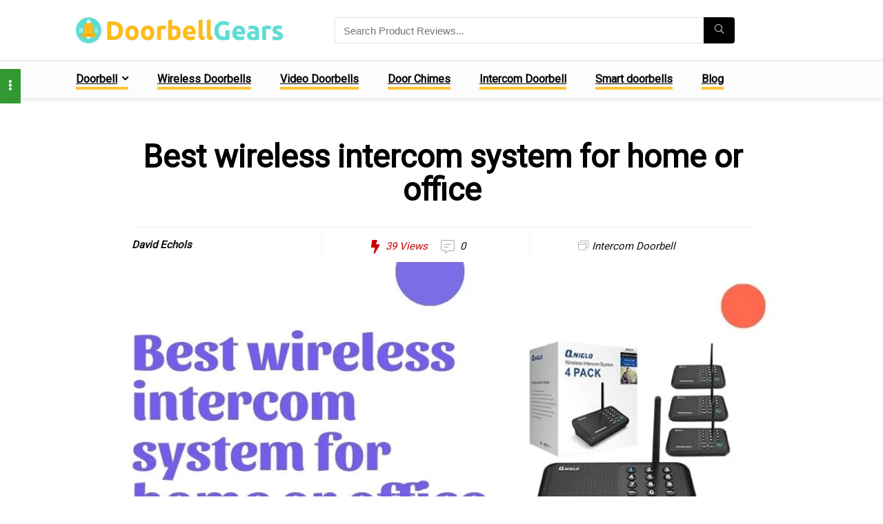

--- FILE ---
content_type: text/html; charset=UTF-8
request_url: https://doorbellgears.com/best-wireless-home-intercom-system/
body_size: 36084
content:
<!DOCTYPE html>
<html lang="en-US" prefix="og: https://ogp.me/ns#">
<head>
<meta charset="UTF-8" />
<meta name="viewport" content="width=device-width, initial-scale=1.0" />
<!-- feeds & pingback -->
<link rel="profile" href="http://gmpg.org/xfn/11" />
<link rel="pingback" href="https://doorbellgears.com/xmlrpc.php" />
	<style>img:is([sizes="auto" i], [sizes^="auto," i]) { contain-intrinsic-size: 3000px 1500px }</style>
	
<!-- Search Engine Optimization by Rank Math - https://rankmath.com/ -->
<title>Wireless intercom system for home or office | intercom</title>
<meta name="description" content="Want wireless intercom with clear audio? Read our Article on our best wireless home intercom system at all sizes. Quality tested."/>
<meta name="robots" content="follow, index, max-snippet:-1, max-video-preview:-1, max-image-preview:large"/>
<link rel="canonical" href="https://doorbellgears.com/best-wireless-home-intercom-system/" />
<meta property="og:locale" content="en_US" />
<meta property="og:type" content="article" />
<meta property="og:title" content="Wireless intercom system for home or office | intercom" />
<meta property="og:description" content="Want wireless intercom with clear audio? Read our Article on our best wireless home intercom system at all sizes. Quality tested." />
<meta property="og:url" content="https://doorbellgears.com/best-wireless-home-intercom-system/" />
<meta property="og:site_name" content="Best wireless doorbell" />
<meta property="article:section" content="Intercom Doorbell" />
<meta property="og:updated_time" content="2023-01-10T05:45:02+00:00" />
<meta property="og:image" content="https://doorbellgears.com/wp-content/uploads/2020/11/Best-wireless-intercom-system.jpg" />
<meta property="og:image:secure_url" content="https://doorbellgears.com/wp-content/uploads/2020/11/Best-wireless-intercom-system.jpg" />
<meta property="og:image:width" content="1024" />
<meta property="og:image:height" content="512" />
<meta property="og:image:alt" content="Best wireless intercom system" />
<meta property="og:image:type" content="image/jpeg" />
<meta property="article:published_time" content="2020-11-23T11:49:25+00:00" />
<meta property="article:modified_time" content="2023-01-10T05:45:02+00:00" />
<meta name="twitter:card" content="summary_large_image" />
<meta name="twitter:title" content="Wireless intercom system for home or office | intercom" />
<meta name="twitter:description" content="Want wireless intercom with clear audio? Read our Article on our best wireless home intercom system at all sizes. Quality tested." />
<meta name="twitter:creator" content="@doorbellgears" />
<meta name="twitter:image" content="https://doorbellgears.com/wp-content/uploads/2020/11/Best-wireless-intercom-system.jpg" />
<meta name="twitter:label1" content="Written by" />
<meta name="twitter:data1" content="David Echols" />
<meta name="twitter:label2" content="Time to read" />
<meta name="twitter:data2" content="8 minutes" />
<script type="application/ld+json" class="rank-math-schema">{"@context":"https://schema.org","@graph":[{"@type":["Person","Organization"],"@id":"https://doorbellgears.com/#person","name":"Molla Basar CEO","logo":{"@type":"ImageObject","@id":"https://doorbellgears.com/#logo","url":"http://doorbellgears.com/wp-content/uploads/2016/09/logo-31.png","contentUrl":"http://doorbellgears.com/wp-content/uploads/2016/09/logo-31.png","caption":"Molla Basar CEO","inLanguage":"en-US"},"image":{"@type":"ImageObject","@id":"https://doorbellgears.com/#logo","url":"http://doorbellgears.com/wp-content/uploads/2016/09/logo-31.png","contentUrl":"http://doorbellgears.com/wp-content/uploads/2016/09/logo-31.png","caption":"Molla Basar CEO","inLanguage":"en-US"}},{"@type":"WebSite","@id":"https://doorbellgears.com/#website","url":"https://doorbellgears.com","name":"Molla Basar CEO","publisher":{"@id":"https://doorbellgears.com/#person"},"inLanguage":"en-US"},{"@type":"ImageObject","@id":"https://doorbellgears.com/wp-content/uploads/2020/11/Best-wireless-intercom-system.jpg","url":"https://doorbellgears.com/wp-content/uploads/2020/11/Best-wireless-intercom-system.jpg","width":"1024","height":"512","caption":"Best wireless intercom system","inLanguage":"en-US"},{"@type":"BreadcrumbList","@id":"https://doorbellgears.com/best-wireless-home-intercom-system/#breadcrumb","itemListElement":[{"@type":"ListItem","position":"1","item":{"@id":"https://doorbellgears.com","name":"Home"}},{"@type":"ListItem","position":"2","item":{"@id":"https://doorbellgears.com/category/intercom-doorbell/","name":"Intercom Doorbell"}},{"@type":"ListItem","position":"3","item":{"@id":"https://doorbellgears.com/best-wireless-home-intercom-system/","name":"Best wireless intercom system for home or office"}}]},{"@type":"WebPage","@id":"https://doorbellgears.com/best-wireless-home-intercom-system/#webpage","url":"https://doorbellgears.com/best-wireless-home-intercom-system/","name":"Wireless intercom system for home or office | intercom","datePublished":"2020-11-23T11:49:25+00:00","dateModified":"2023-01-10T05:45:02+00:00","isPartOf":{"@id":"https://doorbellgears.com/#website"},"primaryImageOfPage":{"@id":"https://doorbellgears.com/wp-content/uploads/2020/11/Best-wireless-intercom-system.jpg"},"inLanguage":"en-US","breadcrumb":{"@id":"https://doorbellgears.com/best-wireless-home-intercom-system/#breadcrumb"}},{"@type":"Person","@id":"https://doorbellgears.com/author/david-echols/","name":"David Echols","url":"https://doorbellgears.com/author/david-echols/","image":{"@type":"ImageObject","@id":"https://secure.gravatar.com/avatar/19a8063fae6f4f6b3c24ed8995f266bbba04cdb287f2dbc7010205580a469ee3?s=96&amp;d=mm&amp;r=g","url":"https://secure.gravatar.com/avatar/19a8063fae6f4f6b3c24ed8995f266bbba04cdb287f2dbc7010205580a469ee3?s=96&amp;d=mm&amp;r=g","caption":"David Echols","inLanguage":"en-US"},"sameAs":["https://doorbellgears.com/","https://twitter.com/https://twitter.com/doorbellgears"]},{"@type":"BlogPosting","headline":"Wireless intercom system for home or office | intercom","keywords":"wireless intercom system","datePublished":"2020-11-23T11:49:25+00:00","dateModified":"2023-01-10T05:45:02+00:00","articleSection":"Intercom Doorbell","author":{"@id":"https://doorbellgears.com/author/david-echols/","name":"David Echols"},"publisher":{"@id":"https://doorbellgears.com/#person"},"description":"Want wireless intercom with clear audio? Read our Article on our best wireless home intercom system at all sizes. Quality tested.","name":"Wireless intercom system for home or office | intercom","@id":"https://doorbellgears.com/best-wireless-home-intercom-system/#richSnippet","isPartOf":{"@id":"https://doorbellgears.com/best-wireless-home-intercom-system/#webpage"},"image":{"@id":"https://doorbellgears.com/wp-content/uploads/2020/11/Best-wireless-intercom-system.jpg"},"inLanguage":"en-US","mainEntityOfPage":{"@id":"https://doorbellgears.com/best-wireless-home-intercom-system/#webpage"}}]}</script>
<!-- /Rank Math WordPress SEO plugin -->

<link rel='dns-prefetch' href='//fonts.googleapis.com' />
<link rel="alternate" type="application/rss+xml" title="Best wireless doorbell &raquo; Feed" href="https://doorbellgears.com/feed/" />
<link rel="alternate" type="application/rss+xml" title="Best wireless doorbell &raquo; Comments Feed" href="https://doorbellgears.com/comments/feed/" />
<link rel="alternate" type="application/rss+xml" title="Best wireless doorbell &raquo; Best wireless intercom system for home or office Comments Feed" href="https://doorbellgears.com/best-wireless-home-intercom-system/feed/" />
<script type="text/javascript">
/* <![CDATA[ */
window._wpemojiSettings = {"baseUrl":"https:\/\/s.w.org\/images\/core\/emoji\/16.0.1\/72x72\/","ext":".png","svgUrl":"https:\/\/s.w.org\/images\/core\/emoji\/16.0.1\/svg\/","svgExt":".svg","source":{"concatemoji":"https:\/\/doorbellgears.com\/wp-includes\/js\/wp-emoji-release.min.js?ver=6.8.3"}};
/*! This file is auto-generated */
!function(s,n){var o,i,e;function c(e){try{var t={supportTests:e,timestamp:(new Date).valueOf()};sessionStorage.setItem(o,JSON.stringify(t))}catch(e){}}function p(e,t,n){e.clearRect(0,0,e.canvas.width,e.canvas.height),e.fillText(t,0,0);var t=new Uint32Array(e.getImageData(0,0,e.canvas.width,e.canvas.height).data),a=(e.clearRect(0,0,e.canvas.width,e.canvas.height),e.fillText(n,0,0),new Uint32Array(e.getImageData(0,0,e.canvas.width,e.canvas.height).data));return t.every(function(e,t){return e===a[t]})}function u(e,t){e.clearRect(0,0,e.canvas.width,e.canvas.height),e.fillText(t,0,0);for(var n=e.getImageData(16,16,1,1),a=0;a<n.data.length;a++)if(0!==n.data[a])return!1;return!0}function f(e,t,n,a){switch(t){case"flag":return n(e,"\ud83c\udff3\ufe0f\u200d\u26a7\ufe0f","\ud83c\udff3\ufe0f\u200b\u26a7\ufe0f")?!1:!n(e,"\ud83c\udde8\ud83c\uddf6","\ud83c\udde8\u200b\ud83c\uddf6")&&!n(e,"\ud83c\udff4\udb40\udc67\udb40\udc62\udb40\udc65\udb40\udc6e\udb40\udc67\udb40\udc7f","\ud83c\udff4\u200b\udb40\udc67\u200b\udb40\udc62\u200b\udb40\udc65\u200b\udb40\udc6e\u200b\udb40\udc67\u200b\udb40\udc7f");case"emoji":return!a(e,"\ud83e\udedf")}return!1}function g(e,t,n,a){var r="undefined"!=typeof WorkerGlobalScope&&self instanceof WorkerGlobalScope?new OffscreenCanvas(300,150):s.createElement("canvas"),o=r.getContext("2d",{willReadFrequently:!0}),i=(o.textBaseline="top",o.font="600 32px Arial",{});return e.forEach(function(e){i[e]=t(o,e,n,a)}),i}function t(e){var t=s.createElement("script");t.src=e,t.defer=!0,s.head.appendChild(t)}"undefined"!=typeof Promise&&(o="wpEmojiSettingsSupports",i=["flag","emoji"],n.supports={everything:!0,everythingExceptFlag:!0},e=new Promise(function(e){s.addEventListener("DOMContentLoaded",e,{once:!0})}),new Promise(function(t){var n=function(){try{var e=JSON.parse(sessionStorage.getItem(o));if("object"==typeof e&&"number"==typeof e.timestamp&&(new Date).valueOf()<e.timestamp+604800&&"object"==typeof e.supportTests)return e.supportTests}catch(e){}return null}();if(!n){if("undefined"!=typeof Worker&&"undefined"!=typeof OffscreenCanvas&&"undefined"!=typeof URL&&URL.createObjectURL&&"undefined"!=typeof Blob)try{var e="postMessage("+g.toString()+"("+[JSON.stringify(i),f.toString(),p.toString(),u.toString()].join(",")+"));",a=new Blob([e],{type:"text/javascript"}),r=new Worker(URL.createObjectURL(a),{name:"wpTestEmojiSupports"});return void(r.onmessage=function(e){c(n=e.data),r.terminate(),t(n)})}catch(e){}c(n=g(i,f,p,u))}t(n)}).then(function(e){for(var t in e)n.supports[t]=e[t],n.supports.everything=n.supports.everything&&n.supports[t],"flag"!==t&&(n.supports.everythingExceptFlag=n.supports.everythingExceptFlag&&n.supports[t]);n.supports.everythingExceptFlag=n.supports.everythingExceptFlag&&!n.supports.flag,n.DOMReady=!1,n.readyCallback=function(){n.DOMReady=!0}}).then(function(){return e}).then(function(){var e;n.supports.everything||(n.readyCallback(),(e=n.source||{}).concatemoji?t(e.concatemoji):e.wpemoji&&e.twemoji&&(t(e.twemoji),t(e.wpemoji)))}))}((window,document),window._wpemojiSettings);
/* ]]> */
</script>

<style id='wp-emoji-styles-inline-css' type='text/css'>

	img.wp-smiley, img.emoji {
		display: inline !important;
		border: none !important;
		box-shadow: none !important;
		height: 1em !important;
		width: 1em !important;
		margin: 0 0.07em !important;
		vertical-align: -0.1em !important;
		background: none !important;
		padding: 0 !important;
	}
</style>
<link rel='stylesheet' id='wp-block-library-css' href='https://doorbellgears.com/wp-includes/css/dist/block-library/style.min.css?ver=6.8.3' type='text/css' media='all' />
<style id='global-styles-inline-css' type='text/css'>
:root{--wp--preset--aspect-ratio--square: 1;--wp--preset--aspect-ratio--4-3: 4/3;--wp--preset--aspect-ratio--3-4: 3/4;--wp--preset--aspect-ratio--3-2: 3/2;--wp--preset--aspect-ratio--2-3: 2/3;--wp--preset--aspect-ratio--16-9: 16/9;--wp--preset--aspect-ratio--9-16: 9/16;--wp--preset--color--black: #000000;--wp--preset--color--cyan-bluish-gray: #abb8c3;--wp--preset--color--white: #ffffff;--wp--preset--color--pale-pink: #f78da7;--wp--preset--color--vivid-red: #cf2e2e;--wp--preset--color--luminous-vivid-orange: #ff6900;--wp--preset--color--luminous-vivid-amber: #fcb900;--wp--preset--color--light-green-cyan: #7bdcb5;--wp--preset--color--vivid-green-cyan: #00d084;--wp--preset--color--pale-cyan-blue: #8ed1fc;--wp--preset--color--vivid-cyan-blue: #0693e3;--wp--preset--color--vivid-purple: #9b51e0;--wp--preset--color--main: var(--rehub-main-color);--wp--preset--color--secondary: var(--rehub-sec-color);--wp--preset--color--buttonmain: var(--rehub-main-btn-bg);--wp--preset--color--cyan-grey: #abb8c3;--wp--preset--color--orange-light: #fcb900;--wp--preset--color--red: #cf2e2e;--wp--preset--color--red-bright: #f04057;--wp--preset--color--vivid-green: #00d084;--wp--preset--color--orange: #ff6900;--wp--preset--color--blue: #0693e3;--wp--preset--gradient--vivid-cyan-blue-to-vivid-purple: linear-gradient(135deg,rgba(6,147,227,1) 0%,rgb(155,81,224) 100%);--wp--preset--gradient--light-green-cyan-to-vivid-green-cyan: linear-gradient(135deg,rgb(122,220,180) 0%,rgb(0,208,130) 100%);--wp--preset--gradient--luminous-vivid-amber-to-luminous-vivid-orange: linear-gradient(135deg,rgba(252,185,0,1) 0%,rgba(255,105,0,1) 100%);--wp--preset--gradient--luminous-vivid-orange-to-vivid-red: linear-gradient(135deg,rgba(255,105,0,1) 0%,rgb(207,46,46) 100%);--wp--preset--gradient--very-light-gray-to-cyan-bluish-gray: linear-gradient(135deg,rgb(238,238,238) 0%,rgb(169,184,195) 100%);--wp--preset--gradient--cool-to-warm-spectrum: linear-gradient(135deg,rgb(74,234,220) 0%,rgb(151,120,209) 20%,rgb(207,42,186) 40%,rgb(238,44,130) 60%,rgb(251,105,98) 80%,rgb(254,248,76) 100%);--wp--preset--gradient--blush-light-purple: linear-gradient(135deg,rgb(255,206,236) 0%,rgb(152,150,240) 100%);--wp--preset--gradient--blush-bordeaux: linear-gradient(135deg,rgb(254,205,165) 0%,rgb(254,45,45) 50%,rgb(107,0,62) 100%);--wp--preset--gradient--luminous-dusk: linear-gradient(135deg,rgb(255,203,112) 0%,rgb(199,81,192) 50%,rgb(65,88,208) 100%);--wp--preset--gradient--pale-ocean: linear-gradient(135deg,rgb(255,245,203) 0%,rgb(182,227,212) 50%,rgb(51,167,181) 100%);--wp--preset--gradient--electric-grass: linear-gradient(135deg,rgb(202,248,128) 0%,rgb(113,206,126) 100%);--wp--preset--gradient--midnight: linear-gradient(135deg,rgb(2,3,129) 0%,rgb(40,116,252) 100%);--wp--preset--font-size--small: 13px;--wp--preset--font-size--medium: 20px;--wp--preset--font-size--large: 36px;--wp--preset--font-size--x-large: 42px;--wp--preset--font-family--system-font: -apple-system,BlinkMacSystemFont,"Segoe UI",Roboto,Oxygen-Sans,Ubuntu,Cantarell,"Helvetica Neue",sans-serif;--wp--preset--font-family--rh-nav-font: var(--rehub-nav-font,-apple-system,BlinkMacSystemFont,"Segoe UI",Roboto,Oxygen-Sans,Ubuntu,Cantarell,"Helvetica Neue",sans-serif);--wp--preset--font-family--rh-head-font: var(--rehub-head-font,-apple-system,BlinkMacSystemFont,"Segoe UI",Roboto,Oxygen-Sans,Ubuntu,Cantarell,"Helvetica Neue",sans-serif);--wp--preset--font-family--rh-btn-font: var(--rehub-btn-font,-apple-system,BlinkMacSystemFont,"Segoe UI",Roboto,Oxygen-Sans,Ubuntu,Cantarell,"Helvetica Neue",sans-serif);--wp--preset--font-family--rh-body-font: var(--rehub-body-font,-apple-system,BlinkMacSystemFont,"Segoe UI",Roboto,Oxygen-Sans,Ubuntu,Cantarell,"Helvetica Neue",sans-serif);--wp--preset--spacing--20: 0.44rem;--wp--preset--spacing--30: 0.67rem;--wp--preset--spacing--40: 1rem;--wp--preset--spacing--50: 1.5rem;--wp--preset--spacing--60: 2.25rem;--wp--preset--spacing--70: 3.38rem;--wp--preset--spacing--80: 5.06rem;--wp--preset--shadow--natural: 6px 6px 9px rgba(0, 0, 0, 0.2);--wp--preset--shadow--deep: 12px 12px 50px rgba(0, 0, 0, 0.4);--wp--preset--shadow--sharp: 6px 6px 0px rgba(0, 0, 0, 0.2);--wp--preset--shadow--outlined: 6px 6px 0px -3px rgba(255, 255, 255, 1), 6px 6px rgba(0, 0, 0, 1);--wp--preset--shadow--crisp: 6px 6px 0px rgba(0, 0, 0, 1);}:root { --wp--style--global--content-size: 760px;--wp--style--global--wide-size: 1200px; }:where(body) { margin: 0; }.wp-site-blocks > .alignleft { float: left; margin-right: 2em; }.wp-site-blocks > .alignright { float: right; margin-left: 2em; }.wp-site-blocks > .aligncenter { justify-content: center; margin-left: auto; margin-right: auto; }:where(.is-layout-flex){gap: 0.5em;}:where(.is-layout-grid){gap: 0.5em;}.is-layout-flow > .alignleft{float: left;margin-inline-start: 0;margin-inline-end: 2em;}.is-layout-flow > .alignright{float: right;margin-inline-start: 2em;margin-inline-end: 0;}.is-layout-flow > .aligncenter{margin-left: auto !important;margin-right: auto !important;}.is-layout-constrained > .alignleft{float: left;margin-inline-start: 0;margin-inline-end: 2em;}.is-layout-constrained > .alignright{float: right;margin-inline-start: 2em;margin-inline-end: 0;}.is-layout-constrained > .aligncenter{margin-left: auto !important;margin-right: auto !important;}.is-layout-constrained > :where(:not(.alignleft):not(.alignright):not(.alignfull)){max-width: var(--wp--style--global--content-size);margin-left: auto !important;margin-right: auto !important;}.is-layout-constrained > .alignwide{max-width: var(--wp--style--global--wide-size);}body .is-layout-flex{display: flex;}.is-layout-flex{flex-wrap: wrap;align-items: center;}.is-layout-flex > :is(*, div){margin: 0;}body .is-layout-grid{display: grid;}.is-layout-grid > :is(*, div){margin: 0;}body{padding-top: 0px;padding-right: 0px;padding-bottom: 0px;padding-left: 0px;}a:where(:not(.wp-element-button)){text-decoration: none;}h1{font-size: 29px;line-height: 34px;margin-top: 10px;margin-bottom: 31px;}h2{font-size: 25px;line-height: 31px;margin-top: 10px;margin-bottom: 31px;}h3{font-size: 20px;line-height: 28px;margin-top: 10px;margin-bottom: 25px;}h4{font-size: 18px;line-height: 24px;margin-top: 10px;margin-bottom: 18px;}h5{font-size: 16px;line-height: 20px;margin-top: 10px;margin-bottom: 15px;}h6{font-size: 14px;line-height: 20px;margin-top: 0px;margin-bottom: 10px;}:root :where(.wp-element-button, .wp-block-button__link){background-color: #32373c;border-width: 0;color: #fff;font-family: inherit;font-size: inherit;line-height: inherit;padding: calc(0.667em + 2px) calc(1.333em + 2px);text-decoration: none;}.has-black-color{color: var(--wp--preset--color--black) !important;}.has-cyan-bluish-gray-color{color: var(--wp--preset--color--cyan-bluish-gray) !important;}.has-white-color{color: var(--wp--preset--color--white) !important;}.has-pale-pink-color{color: var(--wp--preset--color--pale-pink) !important;}.has-vivid-red-color{color: var(--wp--preset--color--vivid-red) !important;}.has-luminous-vivid-orange-color{color: var(--wp--preset--color--luminous-vivid-orange) !important;}.has-luminous-vivid-amber-color{color: var(--wp--preset--color--luminous-vivid-amber) !important;}.has-light-green-cyan-color{color: var(--wp--preset--color--light-green-cyan) !important;}.has-vivid-green-cyan-color{color: var(--wp--preset--color--vivid-green-cyan) !important;}.has-pale-cyan-blue-color{color: var(--wp--preset--color--pale-cyan-blue) !important;}.has-vivid-cyan-blue-color{color: var(--wp--preset--color--vivid-cyan-blue) !important;}.has-vivid-purple-color{color: var(--wp--preset--color--vivid-purple) !important;}.has-main-color{color: var(--wp--preset--color--main) !important;}.has-secondary-color{color: var(--wp--preset--color--secondary) !important;}.has-buttonmain-color{color: var(--wp--preset--color--buttonmain) !important;}.has-cyan-grey-color{color: var(--wp--preset--color--cyan-grey) !important;}.has-orange-light-color{color: var(--wp--preset--color--orange-light) !important;}.has-red-color{color: var(--wp--preset--color--red) !important;}.has-red-bright-color{color: var(--wp--preset--color--red-bright) !important;}.has-vivid-green-color{color: var(--wp--preset--color--vivid-green) !important;}.has-orange-color{color: var(--wp--preset--color--orange) !important;}.has-blue-color{color: var(--wp--preset--color--blue) !important;}.has-black-background-color{background-color: var(--wp--preset--color--black) !important;}.has-cyan-bluish-gray-background-color{background-color: var(--wp--preset--color--cyan-bluish-gray) !important;}.has-white-background-color{background-color: var(--wp--preset--color--white) !important;}.has-pale-pink-background-color{background-color: var(--wp--preset--color--pale-pink) !important;}.has-vivid-red-background-color{background-color: var(--wp--preset--color--vivid-red) !important;}.has-luminous-vivid-orange-background-color{background-color: var(--wp--preset--color--luminous-vivid-orange) !important;}.has-luminous-vivid-amber-background-color{background-color: var(--wp--preset--color--luminous-vivid-amber) !important;}.has-light-green-cyan-background-color{background-color: var(--wp--preset--color--light-green-cyan) !important;}.has-vivid-green-cyan-background-color{background-color: var(--wp--preset--color--vivid-green-cyan) !important;}.has-pale-cyan-blue-background-color{background-color: var(--wp--preset--color--pale-cyan-blue) !important;}.has-vivid-cyan-blue-background-color{background-color: var(--wp--preset--color--vivid-cyan-blue) !important;}.has-vivid-purple-background-color{background-color: var(--wp--preset--color--vivid-purple) !important;}.has-main-background-color{background-color: var(--wp--preset--color--main) !important;}.has-secondary-background-color{background-color: var(--wp--preset--color--secondary) !important;}.has-buttonmain-background-color{background-color: var(--wp--preset--color--buttonmain) !important;}.has-cyan-grey-background-color{background-color: var(--wp--preset--color--cyan-grey) !important;}.has-orange-light-background-color{background-color: var(--wp--preset--color--orange-light) !important;}.has-red-background-color{background-color: var(--wp--preset--color--red) !important;}.has-red-bright-background-color{background-color: var(--wp--preset--color--red-bright) !important;}.has-vivid-green-background-color{background-color: var(--wp--preset--color--vivid-green) !important;}.has-orange-background-color{background-color: var(--wp--preset--color--orange) !important;}.has-blue-background-color{background-color: var(--wp--preset--color--blue) !important;}.has-black-border-color{border-color: var(--wp--preset--color--black) !important;}.has-cyan-bluish-gray-border-color{border-color: var(--wp--preset--color--cyan-bluish-gray) !important;}.has-white-border-color{border-color: var(--wp--preset--color--white) !important;}.has-pale-pink-border-color{border-color: var(--wp--preset--color--pale-pink) !important;}.has-vivid-red-border-color{border-color: var(--wp--preset--color--vivid-red) !important;}.has-luminous-vivid-orange-border-color{border-color: var(--wp--preset--color--luminous-vivid-orange) !important;}.has-luminous-vivid-amber-border-color{border-color: var(--wp--preset--color--luminous-vivid-amber) !important;}.has-light-green-cyan-border-color{border-color: var(--wp--preset--color--light-green-cyan) !important;}.has-vivid-green-cyan-border-color{border-color: var(--wp--preset--color--vivid-green-cyan) !important;}.has-pale-cyan-blue-border-color{border-color: var(--wp--preset--color--pale-cyan-blue) !important;}.has-vivid-cyan-blue-border-color{border-color: var(--wp--preset--color--vivid-cyan-blue) !important;}.has-vivid-purple-border-color{border-color: var(--wp--preset--color--vivid-purple) !important;}.has-main-border-color{border-color: var(--wp--preset--color--main) !important;}.has-secondary-border-color{border-color: var(--wp--preset--color--secondary) !important;}.has-buttonmain-border-color{border-color: var(--wp--preset--color--buttonmain) !important;}.has-cyan-grey-border-color{border-color: var(--wp--preset--color--cyan-grey) !important;}.has-orange-light-border-color{border-color: var(--wp--preset--color--orange-light) !important;}.has-red-border-color{border-color: var(--wp--preset--color--red) !important;}.has-red-bright-border-color{border-color: var(--wp--preset--color--red-bright) !important;}.has-vivid-green-border-color{border-color: var(--wp--preset--color--vivid-green) !important;}.has-orange-border-color{border-color: var(--wp--preset--color--orange) !important;}.has-blue-border-color{border-color: var(--wp--preset--color--blue) !important;}.has-vivid-cyan-blue-to-vivid-purple-gradient-background{background: var(--wp--preset--gradient--vivid-cyan-blue-to-vivid-purple) !important;}.has-light-green-cyan-to-vivid-green-cyan-gradient-background{background: var(--wp--preset--gradient--light-green-cyan-to-vivid-green-cyan) !important;}.has-luminous-vivid-amber-to-luminous-vivid-orange-gradient-background{background: var(--wp--preset--gradient--luminous-vivid-amber-to-luminous-vivid-orange) !important;}.has-luminous-vivid-orange-to-vivid-red-gradient-background{background: var(--wp--preset--gradient--luminous-vivid-orange-to-vivid-red) !important;}.has-very-light-gray-to-cyan-bluish-gray-gradient-background{background: var(--wp--preset--gradient--very-light-gray-to-cyan-bluish-gray) !important;}.has-cool-to-warm-spectrum-gradient-background{background: var(--wp--preset--gradient--cool-to-warm-spectrum) !important;}.has-blush-light-purple-gradient-background{background: var(--wp--preset--gradient--blush-light-purple) !important;}.has-blush-bordeaux-gradient-background{background: var(--wp--preset--gradient--blush-bordeaux) !important;}.has-luminous-dusk-gradient-background{background: var(--wp--preset--gradient--luminous-dusk) !important;}.has-pale-ocean-gradient-background{background: var(--wp--preset--gradient--pale-ocean) !important;}.has-electric-grass-gradient-background{background: var(--wp--preset--gradient--electric-grass) !important;}.has-midnight-gradient-background{background: var(--wp--preset--gradient--midnight) !important;}.has-small-font-size{font-size: var(--wp--preset--font-size--small) !important;}.has-medium-font-size{font-size: var(--wp--preset--font-size--medium) !important;}.has-large-font-size{font-size: var(--wp--preset--font-size--large) !important;}.has-x-large-font-size{font-size: var(--wp--preset--font-size--x-large) !important;}.has-system-font-font-family{font-family: var(--wp--preset--font-family--system-font) !important;}.has-rh-nav-font-font-family{font-family: var(--wp--preset--font-family--rh-nav-font) !important;}.has-rh-head-font-font-family{font-family: var(--wp--preset--font-family--rh-head-font) !important;}.has-rh-btn-font-font-family{font-family: var(--wp--preset--font-family--rh-btn-font) !important;}.has-rh-body-font-font-family{font-family: var(--wp--preset--font-family--rh-body-font) !important;}
:where(.wp-block-post-template.is-layout-flex){gap: 1.25em;}:where(.wp-block-post-template.is-layout-grid){gap: 1.25em;}
:where(.wp-block-columns.is-layout-flex){gap: 2em;}:where(.wp-block-columns.is-layout-grid){gap: 2em;}
:root :where(.wp-block-pullquote){font-size: 1.5em;line-height: 1.6;}
:root :where(.wp-block-post-title){margin-top: 4px;margin-right: 0;margin-bottom: 15px;margin-left: 0;}
:root :where(.wp-block-image){margin-top: 0px;margin-bottom: 31px;}
:root :where(.wp-block-media-text){margin-top: 0px;margin-bottom: 31px;}
:root :where(.wp-block-post-content){font-size: 16px;line-height: 28px;}
</style>
<link rel='stylesheet' id='contact-form-7-css' href='https://doorbellgears.com/wp-content/plugins/contact-form-7/includes/css/styles.css?ver=6.1.2' type='text/css' media='all' />
<link rel='stylesheet' id='Roboto-css' href='//fonts.googleapis.com/css?family=Roboto&#038;subset=latin&#038;ver=6.8.3' type='text/css' media='all' />
<link rel='stylesheet' id='toc-screen-css' href='https://doorbellgears.com/wp-content/plugins/table-of-contents-plus/screen.min.css?ver=2411.1' type='text/css' media='all' />
<style id='toc-screen-inline-css' type='text/css'>
div#toc_container {width: ;}div#toc_container ul li {font-size: 0;}
</style>
<link rel='stylesheet' id='ppress-frontend-css' href='https://doorbellgears.com/wp-content/plugins/wp-user-avatar/assets/css/frontend.min.css?ver=4.16.6' type='text/css' media='all' />
<link rel='stylesheet' id='ppress-flatpickr-css' href='https://doorbellgears.com/wp-content/plugins/wp-user-avatar/assets/flatpickr/flatpickr.min.css?ver=4.16.6' type='text/css' media='all' />
<link rel='stylesheet' id='ppress-select2-css' href='https://doorbellgears.com/wp-content/plugins/wp-user-avatar/assets/select2/select2.min.css?ver=6.8.3' type='text/css' media='all' />
<link rel='stylesheet' id='parent-style-css' href='https://doorbellgears.com/wp-content/themes/rehub-theme/style.css?ver=6.8.3' type='text/css' media='all' />
<link rel='stylesheet' id='rhstyle-css' href='https://doorbellgears.com/wp-content/themes/rehub-blankchild/style.css?ver=19.9.8' type='text/css' media='all' />
<link rel='stylesheet' id='rehubicons-css' href='https://doorbellgears.com/wp-content/themes/rehub-theme/iconstyle.css?ver=19.9.8' type='text/css' media='all' />
<link rel='stylesheet' id='rhajaxsearch-css' href='https://doorbellgears.com/wp-content/themes/rehub-theme/css/ajaxsearch.css?ver=19.9.8' type='text/css' media='all' />
<link rel='stylesheet' id='rhelementor-css' href='https://doorbellgears.com/wp-content/themes/rehub-theme/css/elementor.css?ver=1.0' type='text/css' media='all' />
<link rel='stylesheet' id='rhsingle-css' href='https://doorbellgears.com/wp-content/themes/rehub-theme/css/single.css?ver=1.1' type='text/css' media='all' />
<script type="text/javascript" src="https://doorbellgears.com/wp-includes/js/jquery/jquery.min.js?ver=3.7.1" id="jquery-core-js"></script>
<script type="text/javascript" src="https://doorbellgears.com/wp-includes/js/jquery/jquery-migrate.min.js?ver=3.4.1" id="jquery-migrate-js"></script>
<script type="text/javascript" id="rehub-postview-js-extra">
/* <![CDATA[ */
var postviewvar = {"rhpost_ajax_url":"https:\/\/doorbellgears.com\/wp-content\/plugins\/rehub-framework\/includes\/rehub_ajax.php","post_id":"5134"};
/* ]]> */
</script>
<script type="text/javascript" src="https://doorbellgears.com/wp-content/plugins/rehub-framework/assets/js/postviews.js?ver=6.8.3" id="rehub-postview-js"></script>
<script type="text/javascript" src="https://doorbellgears.com/wp-content/plugins/wp-user-avatar/assets/flatpickr/flatpickr.min.js?ver=4.16.6" id="ppress-flatpickr-js"></script>
<script type="text/javascript" src="https://doorbellgears.com/wp-content/plugins/wp-user-avatar/assets/select2/select2.min.js?ver=4.16.6" id="ppress-select2-js"></script>
<link rel="https://api.w.org/" href="https://doorbellgears.com/wp-json/" /><link rel="alternate" title="JSON" type="application/json" href="https://doorbellgears.com/wp-json/wp/v2/posts/5134" /><link rel="EditURI" type="application/rsd+xml" title="RSD" href="https://doorbellgears.com/xmlrpc.php?rsd" />
<meta name="generator" content="WordPress 6.8.3" />
<link rel='shortlink' href='https://doorbellgears.com/?p=5134' />
<link rel="alternate" title="oEmbed (JSON)" type="application/json+oembed" href="https://doorbellgears.com/wp-json/oembed/1.0/embed?url=https%3A%2F%2Fdoorbellgears.com%2Fbest-wireless-home-intercom-system%2F" />
<link rel="alternate" title="oEmbed (XML)" type="text/xml+oembed" href="https://doorbellgears.com/wp-json/oembed/1.0/embed?url=https%3A%2F%2Fdoorbellgears.com%2Fbest-wireless-home-intercom-system%2F&#038;format=xml" />
<style type="text/css">.aawp .aawp-tb__row--highlight{background-color:#256aaf;}.aawp .aawp-tb__row--highlight{color:#fff;}.aawp .aawp-tb__row--highlight a{color:#fff;}</style><link rel="preload" href="https://doorbellgears.com/wp-content/themes/rehub-theme/fonts/rhicons.woff2?3oibrk" as="font" type="font/woff2" crossorigin="crossorigin"><style type="text/css"> .main-nav{box-shadow:0 1px 8px rgba(0,0,0,0.1),0 0 0 1px rgba(0,0,0,0.03) !important;}nav.top_menu > ul > li,.main-nav.dark_style nav.top_menu>ul>li{border:none;}.dl-menuwrapper li a,nav.top_menu > ul > li > a,#re_menu_near_logo li,#re_menu_near_logo li{font-family:"Roboto",trebuchet ms !important;}:root{--rehub-nav-font:Roboto;}.rehub_feat_block div.offer_title,.rh_wrapper_video_playlist .rh_video_title_and_time .rh_video_title,.main_slider .flex-overlay h2,.related_articles ul li > a,h1,h2,h3,h4,h5,h6,.widget .title,.title h1,.title h5,.related_articles .related_title,#comments .title_comments,.commentlist .comment-author .fn,.commentlist .comment-author .fn a,.rate_bar_wrap .review-top .review-text span.review-header,.wpsm-numbox.wpsm-style6 span.num,.wpsm-numbox.wpsm-style5 span.num,.rehub-main-font,.logo .textlogo,.wp-block-quote.is-style-large,.comment-respond h3,.related_articles .related_title,.re_title_inmodal{font-family:"Roboto",trebuchet ms;}.main_slider .flex-overlay h2,h1,h2,h3,h4,h5,h6,.title h1,.title h5,.comment-respond h3{font-weight:700;}:root{--rehub-head-font:Roboto;}.sidebar,.rehub-body-font,body{font-family:"Roboto",arial !important;}:root{--rehub-body-font:Roboto;} .widget .title:after{border-bottom:2px solid #3fe8de;}.rehub-main-color-border,nav.top_menu > ul > li.vertical-menu.border-main-color .sub-menu,.rh-main-bg-hover:hover,.wp-block-quote,ul.def_btn_link_tabs li.active a,.wp-block-pullquote{border-color:#3fe8de;}.wpsm_promobox.rehub_promobox{border-left-color:#3fe8de!important;}.color_link{color:#3fe8de !important;}.featured_slider:hover .score,article.post .wpsm_toplist_heading:before{border-color:#3fe8de;}.btn_more:hover,.tw-pagination .current{border:1px solid #3fe8de;color:#fff}.rehub_woo_review .rehub_woo_tabs_menu li.current{border-top:3px solid #3fe8de;}.gallery-pics .gp-overlay{box-shadow:0 0 0 4px #3fe8de inset;}.post .rehub_woo_tabs_menu li.current,.woocommerce div.product .woocommerce-tabs ul.tabs li.active{border-top:2px solid #3fe8de;}.rething_item a.cat{border-bottom-color:#3fe8de}nav.top_menu ul li ul.sub-menu{border-bottom:2px solid #3fe8de;}.widget.deal_daywoo,.elementor-widget-wpsm_woofeatured .deal_daywoo{border:3px solid #3fe8de;padding:20px;background:#fff;}.deal_daywoo .wpsm-bar-bar{background-color:#3fe8de !important} #buddypress div.item-list-tabs ul li.selected a span,#buddypress div.item-list-tabs ul li.current a span,#buddypress div.item-list-tabs ul li a span,.user-profile-div .user-menu-tab > li.active > a,.user-profile-div .user-menu-tab > li.active > a:focus,.user-profile-div .user-menu-tab > li.active > a:hover,.news_in_thumb:hover a.rh-label-string,.news_out_thumb:hover a.rh-label-string,.col-feat-grid:hover a.rh-label-string,.carousel-style-deal .re_carousel .controls,.re_carousel .controls:hover,.openedprevnext .postNavigation .postnavprev,.postNavigation .postnavprev:hover,.top_chart_pagination a.selected,.flex-control-paging li a.flex-active,.flex-control-paging li a:hover,.btn_more:hover,body .tabs-menu li:hover,body .tabs-menu li.current,.featured_slider:hover .score,#bbp_user_edit_submit,.bbp-topic-pagination a,.bbp-topic-pagination a,.custom-checkbox label.checked:after,.slider_post .caption,ul.postpagination li.active a,ul.postpagination li:hover a,ul.postpagination li a:focus,.top_theme h5 strong,.re_carousel .text:after,#topcontrol:hover,.main_slider .flex-overlay:hover a.read-more,.rehub_chimp #mc_embed_signup input#mc-embedded-subscribe,#rank_1.rank_count,#toplistmenu > ul li:before,.rehub_chimp:before,.wpsm-members > strong:first-child,.r_catbox_btn,.wpcf7 .wpcf7-submit,.wpsm_pretty_hover li:hover,.wpsm_pretty_hover li.current,.rehub-main-color-bg,.togglegreedybtn:after,.rh-bg-hover-color:hover a.rh-label-string,.rh-main-bg-hover:hover,.rh_wrapper_video_playlist .rh_video_currently_playing,.rh_wrapper_video_playlist .rh_video_currently_playing.rh_click_video:hover,.rtmedia-list-item .rtmedia-album-media-count,.tw-pagination .current,.dokan-dashboard .dokan-dash-sidebar ul.dokan-dashboard-menu li.active,.dokan-dashboard .dokan-dash-sidebar ul.dokan-dashboard-menu li:hover,.dokan-dashboard .dokan-dash-sidebar ul.dokan-dashboard-menu li.dokan-common-links a:hover,#ywqa-submit-question,.woocommerce .widget_price_filter .ui-slider .ui-slider-range,.rh-hov-bor-line > a:after,nav.top_menu > ul:not(.off-canvas) > li > a:after,.rh-border-line:after,.wpsm-table.wpsm-table-main-color table tr th,.rh-hov-bg-main-slide:before,.rh-hov-bg-main-slidecol .col_item:before,.mvx-tablink.active::before{background:#3fe8de;}@media (max-width:767px){.postNavigation .postnavprev{background:#3fe8de;}}.rh-main-bg-hover:hover,.rh-main-bg-hover:hover .whitehovered,.user-profile-div .user-menu-tab > li.active > a{color:#fff !important} a,.carousel-style-deal .deal-item .priced_block .price_count ins,nav.top_menu ul li.menu-item-has-children ul li.menu-item-has-children > a:before,.flexslider .fa-pulse,.footer-bottom .widget .f_menu li a:hover,.comment_form h3 a,.bbp-body li.bbp-forum-info > a:hover,.bbp-body li.bbp-topic-title > a:hover,#subscription-toggle a:before,#favorite-toggle a:before,.aff_offer_links .aff_name a,.rh-deal-price,.commentlist .comment-content small a,.related_articles .title_cat_related a,article em.emph,.campare_table table.one td strong.red,.sidebar .tabs-item .detail p a,.footer-bottom .widget .title span,footer p a,.welcome-frase strong,article.post .wpsm_toplist_heading:before,.post a.color_link,.categoriesbox:hover h3 a:after,.bbp-body li.bbp-forum-info > a,.bbp-body li.bbp-topic-title > a,.widget .title i,.woocommerce-MyAccount-navigation ul li.is-active a,.category-vendormenu li.current a,.deal_daywoo .title,.rehub-main-color,.wpsm_pretty_colored ul li.current a,.wpsm_pretty_colored ul li.current,.rh-heading-hover-color:hover h2 a,.rh-heading-hover-color:hover h3 a,.rh-heading-hover-color:hover h4 a,.rh-heading-hover-color:hover h5 a,.rh-heading-hover-color:hover h3,.rh-heading-hover-color:hover h2,.rh-heading-hover-color:hover h4,.rh-heading-hover-color:hover h5,.rh-heading-hover-color:hover .rh-heading-hover-item a,.rh-heading-icon:before,.widget_layered_nav ul li.chosen a:before,.wp-block-quote.is-style-large p,ul.page-numbers li span.current,ul.page-numbers li a:hover,ul.page-numbers li.active a,.page-link > span:not(.page-link-title),blockquote:not(.wp-block-quote) p,span.re_filtersort_btn:hover,span.active.re_filtersort_btn,.deal_daywoo .price,div.sortingloading:after{color:#3fe8de;} .page-link > span:not(.page-link-title),.widget.widget_affegg_widget .title,.widget.top_offers .title,.widget.cegg_widget_products .title,header .header_first_style .search form.search-form [type="submit"],header .header_eight_style .search form.search-form [type="submit"],.filter_home_pick span.active,.filter_home_pick span:hover,.filter_product_pick span.active,.filter_product_pick span:hover,.rh_tab_links a.active,.rh_tab_links a:hover,.wcv-navigation ul.menu li.active,.wcv-navigation ul.menu li:hover a,form.search-form [type="submit"],.rehub-sec-color-bg,input#ywqa-submit-question,input#ywqa-send-answer,.woocommerce button.button.alt,.tabsajax span.active.re_filtersort_btn,.wpsm-table.wpsm-table-sec-color table tr th,.rh-slider-arrow,.rh-hov-bg-sec-slide:before,.rh-hov-bg-sec-slidecol .col_item:before{background:#000000 !important;color:#fff !important;outline:0}.widget.widget_affegg_widget .title:after,.widget.top_offers .title:after,.widget.cegg_widget_products .title:after{border-top-color:#000000 !important;}.page-link > span:not(.page-link-title){border:1px solid #000000;}.page-link > span:not(.page-link-title),.header_first_style .search form.search-form [type="submit"] i{color:#fff !important;}.rh_tab_links a.active,.rh_tab_links a:hover,.rehub-sec-color-border,nav.top_menu > ul > li.vertical-menu.border-sec-color > .sub-menu,body .rh-slider-thumbs-item--active{border-color:#000000}.rh_wrapper_video_playlist .rh_video_currently_playing,.rh_wrapper_video_playlist .rh_video_currently_playing.rh_click_video:hover{background-color:#000000;box-shadow:1200px 0 0 #000000 inset;}.rehub-sec-color{color:#000000} form.search-form input[type="text"]{border-radius:4px}.news .priced_block .price_count,.blog_string .priced_block .price_count,.main_slider .price_count{margin-right:5px}.right_aff .priced_block .btn_offer_block,.right_aff .priced_block .price_count{border-radius:0 !important}form.search-form.product-search-form input[type="text"]{border-radius:4px 0 0 4px;}form.search-form [type="submit"]{border-radius:0 4px 4px 0;}.rtl form.search-form.product-search-form input[type="text"]{border-radius:0 4px 4px 0;}.rtl form.search-form [type="submit"]{border-radius:4px 0 0 4px;}.price_count,.rehub_offer_coupon,#buddypress .dir-search input[type=text],.gmw-form-wrapper input[type=text],.gmw-form-wrapper select,#buddypress a.button,.btn_more,#main_header .wpsm-button,#rh-header-cover-image .wpsm-button,#wcvendor_image_bg .wpsm-button,input[type="text"],textarea,input[type="tel"],input[type="password"],input[type="email"],input[type="url"],input[type="number"],.def_btn,input[type="submit"],input[type="button"],input[type="reset"],.rh_offer_list .offer_thumb .deal_img_wrap,.grid_onsale,.rehub-main-smooth,.re_filter_instore span.re_filtersort_btn:hover,.re_filter_instore span.active.re_filtersort_btn,#buddypress .standard-form input[type=text],#buddypress .standard-form textarea,.blacklabelprice{border-radius:4px}.news-community,.woocommerce .products.grid_woo .product,.rehub_chimp #mc_embed_signup input.email,#mc_embed_signup input#mc-embedded-subscribe,.rh_offer_list,.woo-tax-logo,#buddypress div.item-list-tabs ul li a,#buddypress form#whats-new-form,#buddypress div#invite-list,#buddypress #send-reply div.message-box,.rehub-sec-smooth,.rate-bar-bar,.rate-bar,#wcfm-main-contentainer #wcfm-content,.wcfm_welcomebox_header{border-radius:5px}#rhSplashSearch form.search-form input[type="text"],#rhSplashSearch form.search-form [type="submit"]{border-radius:0 !important} .woocommerce .woo-button-area .masked_coupon,.woocommerce a.woo_loop_btn,.woocommerce .button.checkout,.woocommerce input.button.alt,.woocommerce a.add_to_cart_button:not(.flat-woo-btn),.woocommerce-page a.add_to_cart_button:not(.flat-woo-btn),.woocommerce .single_add_to_cart_button,.woocommerce div.product form.cart .button,.woocommerce .checkout-button.button,.priced_block .btn_offer_block,.priced_block .button,.rh-deal-compact-btn,input.mdf_button,#buddypress input[type="submit"],#buddypress input[type="button"],#buddypress input[type="reset"],#buddypress button.submit,.wpsm-button.rehub_main_btn,.wcv-grid a.button,input.gmw-submit,#ws-plugin--s2member-profile-submit,#rtmedia_create_new_album,input[type="submit"].dokan-btn-theme,a.dokan-btn-theme,.dokan-btn-theme,#wcfm_membership_container a.wcfm_submit_button,.woocommerce button.button,.rehub-main-btn-bg,.woocommerce #payment #place_order,.wc-block-grid__product-add-to-cart.wp-block-button .wp-block-button__link{background:none #7635f3 !important;color:#ffffff !important;fill:#ffffff !important;border:none !important;text-decoration:none !important;outline:0;box-shadow:-1px 6px 19px rgba(118,53,243,0.2) !important;border-radius:4px !important;}.rehub-main-btn-bg > a{color:#ffffff !important;}.woocommerce a.woo_loop_btn:hover,.woocommerce .button.checkout:hover,.woocommerce input.button.alt:hover,.woocommerce a.add_to_cart_button:not(.flat-woo-btn):hover,.woocommerce-page a.add_to_cart_button:not(.flat-woo-btn):hover,.woocommerce a.single_add_to_cart_button:hover,.woocommerce-page a.single_add_to_cart_button:hover,.woocommerce div.product form.cart .button:hover,.woocommerce-page div.product form.cart .button:hover,.woocommerce .checkout-button.button:hover,.priced_block .btn_offer_block:hover,.wpsm-button.rehub_main_btn:hover,#buddypress input[type="submit"]:hover,#buddypress input[type="button"]:hover,#buddypress input[type="reset"]:hover,#buddypress button.submit:hover,.small_post .btn:hover,.ap-pro-form-field-wrapper input[type="submit"]:hover,.wcv-grid a.button:hover,#ws-plugin--s2member-profile-submit:hover,.rething_button .btn_more:hover,#wcfm_membership_container a.wcfm_submit_button:hover,.woocommerce #payment #place_order:hover,.woocommerce button.button:hover,.rehub-main-btn-bg:hover,.rehub-main-btn-bg:hover > a,.wc-block-grid__product-add-to-cart.wp-block-button .wp-block-button__link:hover{background:none #7635f3 !important;color:#ffffff !important;border-color:transparent;box-shadow:-1px 6px 13px rgba(118,53,243,0.4) !important;}.rehub_offer_coupon:hover{border:1px dashed #7635f3;}.rehub_offer_coupon:hover i.far,.rehub_offer_coupon:hover i.fal,.rehub_offer_coupon:hover i.fas{color:#7635f3}.re_thing_btn .rehub_offer_coupon.not_masked_coupon:hover{color:#7635f3 !important}.woocommerce a.woo_loop_btn:active,.woocommerce .button.checkout:active,.woocommerce .button.alt:active,.woocommerce a.add_to_cart_button:not(.flat-woo-btn):active,.woocommerce-page a.add_to_cart_button:not(.flat-woo-btn):active,.woocommerce a.single_add_to_cart_button:active,.woocommerce-page a.single_add_to_cart_button:active,.woocommerce div.product form.cart .button:active,.woocommerce-page div.product form.cart .button:active,.woocommerce .checkout-button.button:active,.wpsm-button.rehub_main_btn:active,#buddypress input[type="submit"]:active,#buddypress input[type="button"]:active,#buddypress input[type="reset"]:active,#buddypress button.submit:active,.ap-pro-form-field-wrapper input[type="submit"]:active,.wcv-grid a.button:active,#ws-plugin--s2member-profile-submit:active,.woocommerce #payment #place_order:active,input[type="submit"].dokan-btn-theme:active,a.dokan-btn-theme:active,.dokan-btn-theme:active,.woocommerce button.button:active,.rehub-main-btn-bg:active,.wc-block-grid__product-add-to-cart.wp-block-button .wp-block-button__link:active{background:none #7635f3 !important;box-shadow:0 1px 0 #999 !important;top:2px;color:#ffffff !important;}.rehub_btn_color,.rehub_chimp_flat #mc_embed_signup input#mc-embedded-subscribe{background-color:#7635f3;border:1px solid #7635f3;color:#ffffff;text-shadow:none}.rehub_btn_color:hover{color:#ffffff;background-color:#7635f3;border:1px solid #7635f3;}.rething_button .btn_more{border:1px solid #7635f3;color:#7635f3;}.rething_button .priced_block.block_btnblock .price_count{color:#7635f3;font-weight:normal;}.widget_merchant_list .buttons_col{background-color:#7635f3 !important;}.widget_merchant_list .buttons_col a{color:#ffffff !important;}.rehub-svg-btn-fill svg{fill:#7635f3;}.rehub-svg-btn-stroke svg{stroke:#7635f3;}@media (max-width:767px){#float-panel-woo-area{border-top:1px solid #7635f3}}:root{--rehub-main-color:#3fe8de;--rehub-sec-color:#000000;--rehub-main-btn-bg:#7635f3;--rehub-link-color:#3fe8de;}@media screen and (min-width:1140px){body{--wp--style--global--wide-size:1080px}.rh-boxed-container .rh-outer-wrap{width:1120px}.rh-container,.content{width:1080px;}.centered-container .vc_col-sm-12 > * > .wpb_wrapper,.vc_section > .vc_row,body .elementor-section.elementor-section-boxed > .elementor-container,.wp-block-cover__inner-container{max-width:1080px}.vc_row.vc_rehub_container > .vc_col-sm-8,.main-side:not(.full_width){width:755px}.vc_row.vc_rehub_container>.vc_col-sm-4,.sidebar,.side-twocol{width:300px}.side-twocol .columns{height:200px}.main_slider.flexslider .slides .slide{height:418px;line-height:418px}.main_slider.flexslider{height:418px}.main-side,.gallery-pics{width:728px;}.main_slider.flexslider{width:calc(100% - 325px);}.main_slider .flex-overlay h2{font-size:36px;line-height:34px}.offer_grid .offer_thumb img,.offer_grid figure img,figure.eq_figure img{height:130px}header .logo{max-width:300px;}.rh_video_playlist_column_full .rh_container_video_playlist{width:320px !important}.rh_video_playlist_column_full .rh_wrapper_player{width:calc(100% - 320px) !important;}.rehub_chimp h3{font-size:20px}.outer_mediad_left{margin-left:-690px !important}.outer_mediad_right{margin-left:570px !important}}</style><meta name="generator" content="Elementor 3.32.4; features: additional_custom_breakpoints; settings: css_print_method-external, google_font-enabled, font_display-auto">
			<style>
				.e-con.e-parent:nth-of-type(n+4):not(.e-lazyloaded):not(.e-no-lazyload),
				.e-con.e-parent:nth-of-type(n+4):not(.e-lazyloaded):not(.e-no-lazyload) * {
					background-image: none !important;
				}
				@media screen and (max-height: 1024px) {
					.e-con.e-parent:nth-of-type(n+3):not(.e-lazyloaded):not(.e-no-lazyload),
					.e-con.e-parent:nth-of-type(n+3):not(.e-lazyloaded):not(.e-no-lazyload) * {
						background-image: none !important;
					}
				}
				@media screen and (max-height: 640px) {
					.e-con.e-parent:nth-of-type(n+2):not(.e-lazyloaded):not(.e-no-lazyload),
					.e-con.e-parent:nth-of-type(n+2):not(.e-lazyloaded):not(.e-no-lazyload) * {
						background-image: none !important;
					}
				}
			</style>
			<script type="text/javascript" id="google_gtagjs" src="https://www.googletagmanager.com/gtag/js?id=G-0FK2RZ9H44" async="async"></script>
<script type="text/javascript" id="google_gtagjs-inline">
/* <![CDATA[ */
window.dataLayer = window.dataLayer || [];function gtag(){dataLayer.push(arguments);}gtag('js', new Date());gtag('config', 'G-0FK2RZ9H44', {} );
/* ]]> */
</script>
		<style type="text/css" id="wp-custom-css">
			.re-ribbon-badge span {
    font: bold 9.5px/21px Arial;
    width: 114px;
    top: 23px;
    right: -18px;
}
h3.mt0.mb20.rem-h3 {
    font-size: 20px;
}
.header_seven_style .search {
    margin: 0 0px 0 60px;
}
.author_detail_box div .social_icon {
	display: none;
}
.post-readopt .post-meta-left {
    width: 120px;
}
.rh-social-square {
    max-width: 100px;
    margin-left: 10px;
}
a.redopt-aut-link.lineheight15.blockstyle.font80.greycolor {
    padding-bottom: 3px;
}
.author_detail_box .avatar {
    left: 10px!important;
    top: 22px!important;
}
.author_detail_box > div {
    padding: 0 20px 0 90px!important;
}
.author_detail_box div p {
    font-size: 16px!important;
    line-height: 1.4!important;
}
.author-profile-card {
    background: #fefefe;
    border: 1px solid #3fe8de;
    padding: 30px;
    margin-bottom: 20px;
	font-size:16px;
	line-height:1.4;
}
.author-profile-card h1{
	margin-bottom:0;
}
.author-profile-card p{
	padding-top:10px;
	display:inline-block;
}
.author-photo {
    float: left;
    text-align: left;
    padding: 0px 10px 0 0px;
}
body .font250 {
    display: none;
}
@media (max-width: 1023px){
.elementor-3777 .elementor-element.elementor-element-cc2e481 {
    margin-top:-30px;
}
	.rh-cartbox {
		padding-top: 30px;
}
	.social_icon.rh-social-square.rh-flex-columns {
    display: none;
	}
	.post-meta-left.hideonstablet.text-center {
    text-align: left;
    display: -webkit-inline-box;
		font-size: 20px;
		line-height: 40px;
}
	a.redopt-aut-picture.mb10.blockstyle {
    width: 40px;
}
a.redopt-aut-link.lineheight15.blockstyle.font80.greycolor {
    FONT-WEIGHT: 300;
    padding: 0 7px;
	}
	
}

span.floatleft.authortimemeta.lineheight20.fontbold {
    display: -webkit-inline-box;
}
a.floatleft.mr10.rtlml10 {
    display: none;
}
.date_time_post.font80.fontnormal.lineheight15 {
    line-height: 20px;
    padding-left: 10px;
}

.blog_string_info.clearbox {
    display: inline-grid;
}
.mb20 {
    margin-bottom: 10px !important;
}
.mb15 {
    margin-bottom: 10px !important;
}
.rh-deal-name a {
    font-weight: 500;
}
.elementor-element.elementor-element-aadc213.elementor-widget.elementor-widget-wp-widget-aawp_widget_box h5{
	margin: 2px 0 15px 0;
}

.elementor-widget .title {
    font-weight: 600;
    color: #000;
}
}

div#rh-share-sticky {
    margin-top: 20px;
}
@media (max-width: 767px){
.magazinenews .magazinenews-img {
    width: 50%!important;
}
	h3.mt0.mb20.rem-h3 {
    font-size: 15px;
}
	.magazinenews-desc {
    width: 50%;
		    margin-top: -60px;
}
}
#toplistmenu > ul li:before {
    height: 23px;
    line-height: 23px;
    width: 23px;
    font-size: 14px;
	color:#000;
	 margin: 5px 15px 5px 10px;
}
.post .wpsm_toplist_heading:before {
    font: bold 15px/28px Arial;
    height: 28px;
    margin: 0px 10px 0px 0;
    text-align: center;
    width: 28px;
}
#toplistmenu ul li {
    padding: 5px 15px 5px 5px;
}
#toplistmenu ul li a {
    font-size: 14px;
	line-height: 23px;
}
.product_egg .priced_block .btn_offer_block {
    font-size: 22px;
    line-height: 30px;
    padding: 13px 50px!important;
}
.bigofferdesc {
    font-size: 15px;
}
.rehub-main-color{
	color:#000;
}
h1, h2, h3, h4, h5, h6 {
    font-weight: 700;
    color: #000;
}

h2 {
    font-size: 20px;
}
.elementor-element-01efb76.elementor-widget.elementor-widget-regular_blog_loop h2 {
    font-size: 26px;
}
h1 a, h2 a, h3 a, h4 a, h5 a, h6 a {
    color: #000;
}
a{
	color:#3358d5;
}
.elementor-element-f3f5248 a{
	border-bottom:2px solid #000;
}

p{
	color:#000;
}
.blog_string p {
    color: #000;
}
.elementor-element-f3f5248 p {
    font-size: 16px;
}
.elementor-widget-text-editor p {
    font-size: 16px;
}
.blog_string_holder p{
	font-size:14px;
	margin: 5px 0px;
}
.magazinenews-desc p{
	font-size:14px;
}

.greycolor {
    color: #000;
}
img {
    border-radius: 10px;
}



.rh-container, .content {
    padding: 10px 8px 10px 10px;
}

.title_single_area {
    margin-bottom: 0!important;
    text-align: center;
}



.wpsm-title h5 {
    font-size: 33px;
}

.wpsm-title {
    margin: 0;
}

/*nav start*/
li#menu-item-5812 a{
    margin-right: 0!important;
}
nav.top_menu > ul > li > a {
	padding: 6px 0px 2px 0px!important;
    margin: 0px 42px 2px 0px!important;
	border-bottom:3.5px solid #FFC133;
	color:#000;
}
.header-actions-logo .celldisplay {
    padding: 0 0 0 35px;
    vertical-align: middle;
}
/*nav end*/

/*footer start*/
.footer_widget.col_item.col_item:nth-child(3n+1) {
    margin-top: 15px;
}

.footer-bottom .footer_widget{
	padding: 25px 0px 0px 0!important;
}
.footer-bottom .widget {
    margin-bottom: 0;
}

footer#theme_footer div.f_text{
	text-align:center!important;
}
.footer_widget p{
	color:#fff;
}
/*footer end*/
@media (min-width: 1024px){
	.post-readopt.full_width .post-inner{
    margin-left: 6%!important;
    margin-right: 18%!important;
}
}		</style>
		</head>
<body class="wp-singular post-template-default single single-post postid-5134 single-format-standard wp-embed-responsive wp-theme-rehub-theme wp-child-theme-rehub-blankchild aawp-custom noinnerpadding elementor-default elementor-kit-855">
	

<div class="wp-block-group is-layout-flow wp-block-group-is-layout-flow"></div>
<!-- Outer Start -->
<div class="rh-outer-wrap">
    <div id="top_ankor"></div>
    <!-- HEADER -->
            <header id="main_header" class="white_style width-100p position-relative">
            <div class="header_wrap">
                                                                                    <!-- Logo section -->
<div class="logo_section_wrap hideontablet">
    <div class="rh-container">
        <div class="logo-section rh-flex-center-align tabletblockdisplay header_seven_style clearfix">
            <div class="logo">
          		          			<a href="https://doorbellgears.com" class="logo_image">
                        <img src="http://doorbellgears.com/wp-content/uploads/2016/09/logo-31.png" alt="Best wireless doorbell" height="" width="" />
                    </a>
          		       
            </div>                       
            <div class="search head_search position-relative">
                                <form  role="search" method="get" class="search-form" action="https://doorbellgears.com/">
  	<input type="text" name="s" placeholder="Search Product Reviews..." class="re-ajax-search" autocomplete="off" data-posttype="post">
  	<input type="hidden" name="post_type" value="post" />  	<button type="submit" class="btnsearch hideonmobile" aria-label="Search Product Reviews..."><i class="rhicon rhi-search"></i></button>
</form>
<div class="re-aj-search-wrap rhscrollthin"></div>            </div>
            <div class=" rh-flex-right-align">
                <div class="header-actions-logo rh-flex-right-align">
                    <div class="tabledisplay">
                         
                        <div class="celldisplay link-add-cell">
                            
<div class="wp-block-group is-layout-flow wp-block-group-is-layout-flow"></div>
                        </div>
                         
                                                                                   
                                                                        
                    </div>                     
                </div>  
            </div>                        
        </div>
    </div>
</div>
<!-- /Logo section -->  
<!-- Main Navigation -->
<div class="header_icons_menu search-form-inheader main-nav mob-logo-enabled white_style">  
    <div class="rh-container"> 
	        
        <nav class="top_menu"><ul id="menu-main-menu" class="menu"><li id="menu-item-6914" class="menu-item menu-item-type-taxonomy menu-item-object-category menu-item-has-children"><a href="https://doorbellgears.com/category/doorbell/">Doorbell</a>
<ul class="sub-menu">
	<li id="menu-item-7204" class="menu-item menu-item-type-taxonomy menu-item-object-category"><a href="https://doorbellgears.com/category/doorbell/doorbell-history/">Doorbell History</a></li>
	<li id="menu-item-7200" class="menu-item menu-item-type-taxonomy menu-item-object-category"><a href="https://doorbellgears.com/category/doorbell/wired-doorbells/">Wired doorbells</a></li>
	<li id="menu-item-7199" class="menu-item menu-item-type-taxonomy menu-item-object-category"><a href="https://doorbellgears.com/category/doorbell/wireless-doorbells/">wireless doorbells</a></li>
	<li id="menu-item-7201" class="menu-item menu-item-type-taxonomy menu-item-object-category current-post-ancestor current-menu-parent current-post-parent"><a href="https://doorbellgears.com/category/intercom-doorbell/">Intercom Doorbell</a></li>
	<li id="menu-item-7202" class="menu-item menu-item-type-taxonomy menu-item-object-category"><a href="https://doorbellgears.com/category/doorbell/video-doorbell/">video doorbell</a></li>
	<li id="menu-item-7203" class="menu-item menu-item-type-taxonomy menu-item-object-category"><a href="https://doorbellgears.com/category/doorbell/musical-and-continuous-power-doorbells/">Musical and continuous power doorbells</a></li>
</ul>
</li>
<li id="menu-item-6915" class="menu-item menu-item-type-taxonomy menu-item-object-category"><a href="https://doorbellgears.com/category/doorbell/wireless-doorbells/">Wireless Doorbells</a></li>
<li id="menu-item-6916" class="menu-item menu-item-type-taxonomy menu-item-object-category"><a href="https://doorbellgears.com/category/doorbell/video-doorbell/">Video Doorbells</a></li>
<li id="menu-item-6918" class="menu-item menu-item-type-taxonomy menu-item-object-category"><a href="https://doorbellgears.com/category/door-chimes/">Door Chimes</a></li>
<li id="menu-item-6926" class="menu-item menu-item-type-taxonomy menu-item-object-category current-post-ancestor current-menu-parent current-post-parent"><a href="https://doorbellgears.com/category/intercom-doorbell/">Intercom Doorbell</a></li>
<li id="menu-item-7198" class="menu-item menu-item-type-taxonomy menu-item-object-category"><a href="https://doorbellgears.com/category/doorbell/smart-doorbells/">Smart doorbells</a></li>
<li id="menu-item-6919" class="menu-item menu-item-type-taxonomy menu-item-object-category"><a href="https://doorbellgears.com/category/doorbell/blog/">Blog</a></li>
</ul></nav>        <div class="responsive_nav_wrap rh_mobile_menu">
            <div id="dl-menu" class="dl-menuwrapper rh-flex-center-align">
                <button id="dl-trigger" class="dl-trigger" aria-label="Menu">
                    <svg viewBox="0 0 32 32" xmlns="http://www.w3.org/2000/svg">
                        <g>
                            <line stroke-linecap="round" id="rhlinemenu_1" y2="7" x2="29" y1="7" x1="3"/>
                            <line stroke-linecap="round" id="rhlinemenu_2" y2="16" x2="18" y1="16" x1="3"/>
                            <line stroke-linecap="round" id="rhlinemenu_3" y2="25" x2="26" y1="25" x1="3"/>
                        </g>
                    </svg>
                </button>
                <div id="mobile-menu-icons" class="rh-flex-center-align rh-flex-right-align">
                    <button class='icon-search-onclick' aria-label='Search'><i class='rhicon rhi-search'></i></button>
                </div>
            </div>
                    </div>
    </div>
</div>
<!-- /Main Navigation -->
                 

            </div>  
        </header>
            

    <!-- Title area -->
<div id="rh_p_l_fullwidth_opt">
    <style>
              #rh_p_l_fullwidth_opt .title_single_area h1{ font-size: clamp(36px, 4vw, 46px); line-height: 48px; }
              #rh_p_l_fullwidth_opt .title_single_area .post-meta span{margin-right:20px;}
              span.cat_link_meta:before, span.comm_count_meta:before{opacity:0.33;}
              .post-readopt.full_width .post-inner{margin-left:auto !important; margin-right:auto !important}
            </style>    <div class="rh-container mb25">
        <div class="rh_post_header_holder pt20">
            <div class="title_single_area mt30 mb25 single post-readopt clearfix full_width">
                <style>
              .post-readopt .post-inner > h2{font-size: 28px; line-height: 34px}
              .post-readopt .post-inner > h3{font-size: 24px; line-height: 30px}
              .post-readopt .title_single_area h1{ font-size: 38px; line-height: 40px; }
              #rh_p_l_fullwidth_opt .post-readopt{max-width:900px; margin-left:auto; margin-right:auto}
               @media (min-width: 1024px){
                .post-readopt .ph-article-featured-image{    margin-left: 2.04082%;margin-right: 2.04082%;}
                .post-readopt.full_width .post-inner, .post-readopt:not(.main-side){margin-left: auto;margin-right: auto; max-width: 800px}
                .post-readopt.w_sidebar .post-inner{margin-left: 4%;margin-right: 4%;}
                .post-readopt blockquote p{font-size: 28px; line-height: 1.3em; }
                .post-readopt .wpsm_box, .post-readopt .rate_bar_wrap{font-size: 18px; line-height: 30px}
                .post-readopt .title_comments{display: none;}
                .post-readopt .post-meta-left{width: 100px; color: #666; text-transform: uppercase;}
                .post-readopt .leftbarcalc{width: calc(100% - 140px);}
              }
              @media (min-width:500px){
                .post-readopt .post-inner, .post-readopt:not(.main-side), .post-readopt .post{font-size: 18px;line-height: 1.85em;}
              }
            </style>                         
                <h1 class="mb30 rehub-main-color">Best wireless intercom system for home or office</h1>
                                					<div class="border-top font15px flowhidden disablemobileborder mb10 meta post-meta rh-flex-eq-height mobileblockdisplay">
				<div class="admin_meta disablemobileborder disablemobilepadding border-right mr25 pt15 wpsm-one-third ml0 author-big-meta mobileblocksdisplay mb0 mobmb20 flowhidden ">
																	<a href="https://doorbellgears.com/author/david-echols/" class="floatleft mr10 rtlml10">
							<img alt='David Echols' src='https://secure.gravatar.com/avatar/19a8063fae6f4f6b3c24ed8995f266bbba04cdb287f2dbc7010205580a469ee3?s=40&#038;d=mm&#038;r=g' srcset='https://secure.gravatar.com/avatar/19a8063fae6f4f6b3c24ed8995f266bbba04cdb287f2dbc7010205580a469ee3?s=80&#038;d=mm&#038;r=g 2x' class='avatar avatar-40 photo roundborder50p' height='40' width='40' decoding='async'/>					
						</a>	
										<span class="floatleft authortimemeta lineheight20 fontbold">
													<a href="https://doorbellgears.com/author/david-echols/">				
								David Echols			
							</a>
																	</span>	
				</div>					
				<div class="border-right mobileinline disablemobileborder disablemobilepadding mb0 mobmb10 mr25 pr25 post-meta-big pt15 wpsm-one-third">
					<div class="postviewcomm lineheight25">
																				<span class="postview_meta mr15"><strong>39</strong> Views</span>
							
									
							<span class="comm_count_meta"><strong><a href="https://doorbellgears.com/best-wireless-home-intercom-system/#respond" class="comm_meta" >0</a></strong></span>	
																			
					</div>
				</div>
									<div class="cat_link_meta mobileinline disablemobileborder disablemobilepadding pt15 pr25 wpsm-last-column wpsm-one-third mb0 mobmb10">
						<span class="cat_link_bmeta lineheight25"><i class="mr5 rhi-window-restore rhicon rh_opacity_3"></i><a class="cat" href="https://doorbellgears.com/category/intercom-doorbell/" title="View all posts in Intercom Doorbell">Intercom Doorbell</a></span>					</div>
							</div>
			
	                         
            </div>                     
        </div> 
                            <style>
                #rh_wide_inimage figure{height:550px;}
                @media (max-width:567px){
                    #rh_wide_inimage figure{height:250px;}
                }
            </style>            <div id="rh_wide_inimage">
                <figure class="position-relative text-center flowhidden lightgreybg" style='background: url("https://doorbellgears.com/wp-content/uploads/2020/11/Best-wireless-intercom-system.jpg") no-repeat center center transparent;background-size:cover'>
                </figure> 
            </div>
            <div class="mb20"></div>
            </div>
</div>
<!-- CONTENT -->
<div class="rh-container"> 
    <div class="rh-content-wrap pt0 clearfix">
        <!-- Main Side -->
        <div class="main-side single post-readopt alignfulloutside clearfix full_width">            
                            <article class="post pt0 pb0 pr0 pl0 post-5134 type-post status-publish format-standard has-post-thumbnail hentry category-intercom-doorbell" id="post-5134">
                    <div class="post-inner clearbox">
                        <div class="post-inner-wrapper">                                          
                                                          
                            <div id="content-sticky-panel">
            <style>
                #content-sticky-panel{transition: all 0.5s ease; position:sticky; top:100px; background: #fff; border-bottom: none; margin: 0 0 0 -125px;width: 100px;font-size: 10px;line-height: 12px; z-index: 9989; height:0}
                #content-sticky-panel ul, #content-sticky-panel ul li{margin: 0; padding: 0}
                #content-sticky-panel ul{border: 1px solid #ddd; border-bottom: none;background:white}
                #content-sticky-panel a{font-weight: 600;padding: 6px; border-bottom: 1px solid #ddd; text-decoration: none; color: #111; display: block; }
                #content-sticky-panel li.top:before{display: none; z-index: 99999}
                
                #mobileactivate{cursor:pointer; display: none;position:absolute; top: 0; left: 100%; height: 50px; line-height: 50px; opacity: 0.8; width: 30px; background: green; color: #fff; text-align: center; font-size: 15px}
                @media (max-width: 1500px){
                    #content-sticky-panel{height:auto;position: fixed; left: -200px; margin: 0;  width:200px; font-size:13px; line-height:15px}
                    #content-sticky-panel.mobileactive{left: -1px;}
                    #content-sticky-panel a{padding:10px 6px}
                    #mobileactivate{display: block;}
                    #content-sticky-panel ul{overflow-y:scroll}
                }            
            </style>
            <span id="mobileactivate"><i class="rhicon rhi-ellipsis-v" aria-hidden="true"></i></span><ul class="autocontents" id="kcmenu">
	<li class="top"><a href="#samcom-10-channel-digital-fm-wireless-intercom-system">Samcom 10-Channel Digital FM Wireless Intercom System</a></li>
	<li class="top"><a href="#4-room-wireless-intercom-system-for-home">4-Room Wireless Intercom System for Home</a></li>
	<li class="top"><a href="#home-intercom-digital-fm-wireless">Home Intercom Digital FM Wireless</a></li>
	<li class="top"><a href="#chamberlain-ntd2-wireless-indooroutdoor-intercom">Chamberlain NTD2 Wireless Indoor/Outdoor Intercom</a></li>
	<li class="top"><a href="#chamberlain-nls2-wireless-portable-intercom">Chamberlain NLS2 Wireless Portable Intercom</a></li>
</ul>

        </div>                            
<p>Intercom systems are relatively recent inventions, but their value is hard to overstate. Communication is a very important thing that shouldn&#8217;t be taken lightly.</p>



<p>There may be a need to communicate from one room to another and the situation necessitating this occurrence may be an emergency. In this situation, the most effective tool of communication may be an intercom system.</p>



<div class="wp-block-buttons is-horizontal is-content-justification-center is-layout-flex wp-container-core-buttons-is-layout-499968f5 wp-block-buttons-is-layout-flex">
<div class="wp-block-button"><a class="wp-block-button__link wp-element-button" href="https://amzn.to/3gXlFpN" target="_blank" rel="nofollow noopener noreferrer">Check Latest Intercom Price on Amazon</a></div>
</div>



<p>The intercom system of the older variety was wired systems that required lots of effort to put together and often failed at crucial times. They could also be very dangerous since the wires were exposed and could trip children or even unsuspecting adults.</p>



<p>The effort was therefore required to come up with better kinds of systems. The advent of wireless communication systems greatly helped in these efforts.</p>



<p>Within no time <a href="https://doorbellgears.com/best-wireless-doorbell-for-your-home/">home intercom system were being designed to be wireless</a>, and these systems have remained the standard ever since. The problem with these kinds of systems is the variety on offer.</p>



<p>There are many <a href="https://doorbellgears.com/how-to-choose-a-wireless-doorbell/">wireless communication systems available and choosing</a> the right one might be very difficult. This article provides information to help a buyer get an ideal wireless intercom system for their homes.</p>



<h1 class="wp-block-heading"><strong>Things To Consider When Buying The Best Wireless Home Intercom System</strong></h1>



<p>There are some things that must be looked into before a decision is made regarding which kind of wireless intercom system is to be used. These factors include:</p>



<figure class="wp-block-image size-full"><img decoding="async" src="https://doorbellgears.com/wp-content/uploads/2016/09/Best-Wireless-Home-Intercom-System-1.jpg" alt="Best Wireless Home Intercom System" class="wp-image-344"/></figure>



<h4 class="wp-block-heading"><strong>Cost</strong></h4>



<p>The cost of establishing a different kind of communication systems can vary greatly. This depends on many features which can be found on the individual systems and lots of other considerations.</p>



<p>When a buyer is intent on buying any system, then they have to be aware of the different costs that they are likely to incur. Taking cost into consideration ensures that a buyer can settle on a system that works well but won&#8217;t break the bank. This is a very important matter.</p>



<h4 class="wp-block-heading"><strong>Installation</strong></h4>



<p>There are great verities of intercom systems and all of them aren&#8217;t the same. Variations also occur in the matter of installation. Some systems are easy to get up and to run. This is due to the way the systems were manufactured.</p>



<p>When buyers are looking for a good intercom system, they must look into these matters. It won&#8217;t help to have a system that is very good but takes a lot of time to install.</p>



<h4 class="wp-block-heading"><strong>Repair Issues</strong></h4>



<p>The system will most likely have a fault or two in its lifetime. When this happens, then the most important thing should be that one can have it repaired quickly and efficiently.</p>



<p>A system that causes problems during repair isn&#8217;t a system worth having. Buyers must know these kinds of matters and look for systems that have their parts easily available and also are easy to repair and get running again.</p>



<h4 class="wp-block-heading"><strong>Usability and Control</strong></h4>



<p>The way the system functions will also have an impact on the user. Every system has its peculiarity, and it is important that the user knows these little bits of information before embarking on the process of buying any system.</p>



<p>Some intercom systems are very tough to use and require lots of additional knowledge before they can be fully used to the best effect. These kinds of systems are best avoided as they will add very little to the life of the user.</p>



<h4 class="wp-block-heading"><strong>Powering Modes</strong></h4>



<p>The user must know which kind of powering system the intercom wants to use. Intercom systems are either those that use mains power and battery power.</p>



<p>A user must choose wisely depending on how they want their system to function and many other considerations.</p>



<h1 class="wp-block-heading"><strong>Best Recommended Home Intercom Systems</strong></h1>



<p>There are many kinds of intercom systems that a buyer could choose. Of all these, we have looked into the five that should offer the best value for service and compiled them into easy to understand bits. The information about them below should be good enough.</p>



<h2 class="wp-block-heading"><strong>Samcom 10-Channel Digital FM Wireless Intercom System</strong></h2>



<p>This is among the most sophisticated and handy intercom systems out there. It has a host of good things that have been known to provide more than excellent service. The features below tell more about it.</p>



<figure class="wp-block-image aligncenter size-large"><img decoding="async" src="https://doorbellgears.com/wp-content/uploads/2016/09/Samcom-10-Channel-Digital-FM-Wireless-Intercom-System.jpg" alt="Samcom 10-Channel Digital FM Wireless Intercom System" class="wp-image-343"/></figure>



<p><strong>FM System</strong></p>



<p>As the name says the system is an FM system. FM systems are way more sophisticated and can be able to accommodate a larger amount of communication. Ina addition they are also faster and more likely to be used in larger homes.</p>



<p><strong>Multi-channel</strong></p>



<p>It can support some channels. This means that the intercom system can accommodate multiple amounts of communication at the same time. This is an immense advantage that gives the device the flexibility and ease of use that we have come to expect from robust systems.</p>



<p><strong>Easy Installation</strong></p>



<p>It doesn&#8217;t require lots of expertise to put together. It is easy enough to understand a complete amateur can even do everything about it and the process.</p>



<p><strong>Best Service</strong></p>



<p>The product comes with good warranty provisions that should be able to satisfy even the most pessimistic of buyers. Buyers should be delighted by this kind of provision.</p>



<h2 class="wp-block-heading"><strong>4-Room Wireless Intercom System for Home</strong></h2>



<p>Another stunning system that shouldn&#8217;t be taken for granted. It is very powerful and will be highly functional at any level.</p>



<figure class="wp-block-image aligncenter size-large"><img decoding="async" src="https://doorbellgears.com/wp-content/uploads/2016/09/4-Room-Wireless-Intercom-System-for-Home-1.jpg" alt="4-Room Wireless Intercom System for Home" class="wp-image-350"/></figure>



<p><a href="https://doorbellgears.com/voye-72-20488-wireless-remote-control-doorbell/"><strong>Wireless Means Easy Control</strong></a></p>



<p>This is the most obvious things about this system but still it needs some mentioning. The wireless nature of this system ensured that a buyer would not need to have any wires to make the system function. It can function with or without any of that.</p>



<p><strong>Scale</strong></p>



<p>The device can be used in a maximum of four rooms making it very much mid-range in scope. It is easy to be used on any standard sized house and will function particularly well in smaller houses.</p>



<p><strong>Ease of Operation</strong></p>



<p>Operating the device is as easy as can be and this gives it a lot of advantages over most other systems. It is easy to put together and run, and this should make it one of the devices that we should all be running for. The device can be operated by people with little or no experience, and the process wouldn&#8217;t be hard for them.</p>



<p><strong>Maximum Safety</strong></p>



<p>The device offers safety to the user of the kind that most other systems would find hard to offer. It can run and alert the user in case of any emergency. This makes it very vital.</p>



<h2 class="wp-block-heading"><strong>Home Intercom Digital FM Wireless</strong></h2>



<p>The home intercom system is one of the premier systems in the market and should be considered among the very best available. It is one of the easiest to use and also one of the most reliable.</p>



<figure class="wp-block-image aligncenter size-large"><img decoding="async" src="https://doorbellgears.com/wp-content/uploads/2016/09/Home-Intercom-Digital-FM-Wireless.jpg" alt="Home Intercom Digital FM Wireless" class="wp-image-347"/></figure>



<p><strong>Easy Integration</strong></p>



<p>The system is easy to fit into any home without any hassle. The system will not interfere with any of the existing parts of the house and will in some cases even be an upgrade. This makes the system should be a darling of every user.</p>



<p><strong>Digital</strong></p>



<p>It is one of the most up to date systems and has all the good things that are usually expected of any systems that are up to date. It is a system that will prove its worth time and time again to the user.</p>



<p><strong>Easy to Get Along With</strong></p>



<p>Not a system that has a lot of features which makes it very easy to use and get together. Should be particularly applicable to people who have never had these kinds of devices before.</p>



<p><strong>Years of Uninterrupted Security</strong></p>



<p>This isn&#8217;t a system that you will set up today and have problems with the next day. It will last very long and should be used by houses that were particularly sensitive to things that are likely to spoil in a short while.</p>



<h2 class="wp-block-heading"><strong>Chamberlain NTD2 Wireless Indoor/Outdoor Intercom</strong></h2>



<p>As far as intercoms are concerned, this is one of the best available. It bears a resemblance to most other top drawer systems and should provide good levels of service</p>



<figure class="wp-block-image aligncenter size-large"><img decoding="async" src="https://doorbellgears.com/wp-content/uploads/2016/09/Chamberlain-NTD2-Wireless-Indoor-Outdoor-Intercom.jpg" alt="Chamberlain NTD2 Wireless Indoor/Outdoor Intercom" class="wp-image-348"/></figure>



<p><strong>Multiple Uses</strong></p>



<p>The intercom can function in a variety of ways. It isn&#8217;t just an indoor system but can also be used on the exterior to the same effect. It is a system that should be championed by people especially those who want a quality system at low cost.</p>



<p><strong>Setting Up Is A Breeze</strong></p>



<p>Doesn&#8217;t require much technique to put up and make operate. This makes it a system that will work well especially when the owner of the house doesn&#8217;t know much about the technique of putting up such systems and making them operational.</p>



<p><strong>Reliable System</strong></p>



<p>The system has very little reliability issues if any. It works and works without the need to check on it constantly. This makes it one of the most premier systems that should be fully embraced.</p>



<p><strong>Offers</strong></p>



<p>The devices come with a warranty which means that they can be used in any number of ways without the user worrying about the effects on his or her house. The manufacturers truly did well to make a device that behaves this way and to give it good warranty.</p>



<h2 class="wp-block-heading"><strong>Chamberlain NLS2 Wireless Portable Intercom</strong></h2>



<p>This is another Chamberlain product that is just as good as the other one. Both of these products are from a company that is well known for providing the best intercom systems ever developed.</p>



<figure class="wp-block-image aligncenter size-large"><img decoding="async" src="https://doorbellgears.com/wp-content/uploads/2016/09/4-Room-Wireless-Intercom-System-for-Home.jpg" alt="Chamberlain NLS2 Wireless Portable Intercom" class="wp-image-345"/></figure>



<p><strong>Versatility</strong></p>



<p>The system isn&#8217;t just an internal intercom mechanism. It can be expanded to include a host of other jobs in its arsenal which gives it advantages over many other similar devices. This property is also a good property to have because it makes the device cheaper in comparison to more dedicated products</p>



<p><strong>High Quality</strong></p>



<p>There is not much to say about quality. The device is one of the most reliable devices due to its quality. The quality is such that any user who finds it will know that they have found a device worth having.</p>



<p><strong>Simple</strong></p>



<p>The design and outline of this device are pure simplicity. It can be made to work in any manner, and the results would be the same. Even an inexperienced person would be able to make the device work without any problems at all.</p>



<p><strong>Good Design</strong></p>



<p>It is made in the best way possible. All parts fit together superbly and ensure it is well functioning and easy to understand.</p>



<h1 class="wp-block-heading"><strong>Final Words</strong></h1>



<p>Home intercom systems are not the easiest of things to shop for. There are many things that a buyer ought to look into and without knowing any of these things the search wouldn&#8217;t be very fruitful. It is hoped that the five systems presented here will be of good service to any who purchase them.</p>
                            <div class="clearfix"></div>
                            

    	<div class="post_share">
	    <div class="social_icon  row_social_inpost"><div class="favour_in_row favour_btn_red"><div class="heart_thumb_wrap text-center"><span class="flowhidden cell_wishlist"><span class="heartplus" data-post_id="5134" data-informer="2"><span class="ml5 rtlmr5 wishaddwrap" id="wishadd5134">Save</span><span class="ml5 rtlmr5 wishaddedwrap" id="wishadded5134">Saved</span><span class="ml5 rtlmr5 wishremovedwrap" id="wishremoved5134">Removed</span> </span></span><span data-wishcount="2" id="wishcount5134" class="thumbscount">2</span> </div></div><span data-href="https://www.facebook.com/sharer/sharer.php?u=https%3A%2F%2Fdoorbellgears.com%2Fbest-wireless-home-intercom-system%2F" class="fb share-link-image" data-service="facebook"><i class="rhicon rhi-facebook"></i></span><span data-href="https://twitter.com/share?url=https%3A%2F%2Fdoorbellgears.com%2Fbest-wireless-home-intercom-system%2F&text=Best+wireless+intercom+system+for+home+or+office" class="tw share-link-image" data-service="twitter"><i class="rhicon rhi-twitter"></i></span><span data-href="https://pinterest.com/pin/create/button/?url=https%3A%2F%2Fdoorbellgears.com%2Fbest-wireless-home-intercom-system%2F&amp;media=https://doorbellgears.com/wp-content/uploads/2020/11/Best-wireless-intercom-system.jpg&amp;description=Best+wireless+intercom+system+for+home+or+office" class="pn share-link-image" data-service="pinterest"><i class="rhicon rhi-pinterest-p"></i></span><span data-href="mailto:?subject=Best+wireless+intercom+system+for+home+or+office&body=Check out: https%3A%2F%2Fdoorbellgears.com%2Fbest-wireless-home-intercom-system%2F - Best+wireless+doorbell" class="in share-link-image" data-service="email"><i class="rhicon rhi-envelope"></i></span></div>	</div>
  

    <!-- PAGER SECTION -->
<div class="float-posts-nav" id="float-posts-nav">
    <div class="postNavigation prevPostBox">
                    <div class="postnavprev">
                <div class="inner-prevnext">
                    <div class="thumbnail">
                                            
                        <img class="lazyload" data-skip-lazy="" data-src="https://doorbellgears.com/wp-content/uploads/thumbs_dir/Best-Wireless-Video-Doorbell-q0fy958yvcukjskce2hi6xsy5x2ux3z61on52t0ri4.jpg" width="70" height="70" alt="Best wireless intercom system for home or office" src="https://doorbellgears.com/wp-content/themes/rehub-theme/images/default/noimage_70_70.png" />                    </div>
                    <div class="headline"><span>Previous</span><h4><a href="https://doorbellgears.com/best-wireless-video-doorbell/">Best Wireless Video Doorbell | Top 5 updates</a></h4></div>
                    </div>
            </div>                          
            </div>
    <div class="postNavigation nextPostBox">
                    <div class="postnavprev">
                <div class="inner-prevnext">
                    <div class="thumbnail">
                                            
                        <img class="lazyload" data-skip-lazy="" data-src="https://doorbellgears.com/wp-content/uploads/thumbs_dir/Best-Wireless-Doorbell-for-Your-Home-q096j1u1nvrw57fdxx23vjugcth51cffdy3g7wgj0c.jpg" width="70" height="70" alt="Best wireless intercom system for home or office" src="https://doorbellgears.com/wp-content/themes/rehub-theme/images/default/noimage_70_70.png" />                    </div>
                    <div class="headline"><span>Next</span><h4><a href="https://doorbellgears.com/best-wireless-doorbell-for-your-home/">Best Wireless Doorbell for Your Home</a></h4></div>
                </div> 
            </div>                        
            </div>                        
</div>
<!-- /PAGER SECTION -->
                    
                 

	<div class="tags mb25">
					        <p></p>
	    	</div>

                        <div class="author_detail_box clearfix"><img alt='David Echols' src='https://secure.gravatar.com/avatar/19a8063fae6f4f6b3c24ed8995f266bbba04cdb287f2dbc7010205580a469ee3?s=69&#038;d=mm&#038;r=g' srcset='https://secure.gravatar.com/avatar/19a8063fae6f4f6b3c24ed8995f266bbba04cdb287f2dbc7010205580a469ee3?s=138&#038;d=mm&#038;r=g 2x' class='avatar avatar-69 photo' height='69' width='69' decoding='async'/>                <style>
                    .author_detail_box { background-color: #fff; border: 1px solid #ededed; padding: 20px 0px; margin: 5px auto 40px auto; position: relative; min-height: 90px;width: 100%}
                    .author_detail_box a{text-decoration: none;}
                    .archive .author_detail_box { margin: 0 0 10px 0 }
                    .author_detail_box .avatar {width: 71px; position: absolute; left: 20px; top: 15px; }
                    .author_detail_box > div { width: 100%;    padding: 0 20px 0 110px }
                    .author_detail_box div .social_icon { border-bottom: 1px solid #eee; padding-bottom: 15px; margin-bottom: 15px; }
                    .author_detail_box div h4 {margin: 0 0 8px 0;}
                    .author_detail_box div p { font-size: 14px;line-height: 16px; color: #111111; margin: 0 0 10px 0 }
                    .author_detail_box .rh_mycred-users-badges{display: inline-block; margin-right: 5px }
                    .rtl .author_detail_box .avatar { left: inherit; right: 20px }
                    .rtl .author_detail_box > div { padding: 0 110px 0 20px }
                </style>
                <div class="clearfix">
                                    
                    <strong class="mb10">
                        <a href="https://doorbellgears.com/author/david-echols/">David Echols</a>
                                                
                    </strong class="mb10">
                    <div class="social_icon small_i">
                        <div class="comm_meta_cred">
                                                                                </div>                     
                        <a href="https://doorbellgears.com/" class="author-social hm" rel="nofollow"><i class="rhicon rhi-home"></i></a>                                                <a href="https://twitter.com/doorbellgears" class="author-social tw" rel="nofollow"><i class="rhicon rhi-twitter"></i></a>                                                                                                                                                                     </div>
                    <p>I am David Echols working with doorbellgears.com. I and my team of experts have been working in the security industry for 10 years and have a wealth of knowledge when it comes to doorbells, security cameras, video doorbells, door chimes, intercom doorbells, and others. My team is confident in their ability to provide helpful reviews and blog content that will assist readers in resolving security issues in their homes and offices. Honestly speaking, they are passionate about helping people to find the right security solution for their home or office. In this blog article, we discuss some new gadgetry that can be used to improve indoor security. If you're looking for some new gadgetry to improve your home security, then David Echols is definitely the person to ask! Our Areas of Expertise Home security products, Smart home devices.</p>                    <p>
                </div>
            </div>
                       

    		<div class="related_articles pt25 border-top mb0 clearfix">
		<div class="related_title rehub-main-font font120 fontbold mb35">
							Related Articles					</div>
		<div class="columned_grid_module rh-flex-eq-height col_wrap_fourth mb0" >
																	  
<article class="col_item column_grid rh-heading-hover-color rh-bg-hover-color no-padding two_column_mobile"> 
    <div class="button_action abdposright pr5 pt5">
        <div class="floatleft mr5">
                                    <div class="heart_thumb_wrap text-center"><span class="flowhidden cell_wishlist"><span class="heartplus" data-post_id="6355" data-informer="0"><span class="ml5 rtlmr5 wishaddedwrap" id="wishadded6355">Added to wishlist</span><span class="ml5 rtlmr5 wishremovedwrap" id="wishremoved6355">Removed from wishlist</span> </span></span><span data-wishcount="0" id="wishcount6355" class="thumbscount">0</span> </div>  
        </div>                                                           
    </div> 
        
    <figure class="mb20 position-relative text-center">             
        <a href="https://doorbellgears.com/yale-assure-lock-sl-yrd256/" class="" title="Yale Assure Lock SL (YRD256)">
                                                <img src="https://doorbellgears.com/wp-content/themes/rehub-theme/images/default/noimage_336_220.png" data-src="https://doorbellgears.com/wp-content/uploads/2021/01/Yale-Assure-Lock-SL-YRD256-336x220.jpg" alt="Yale Assure Lock SL (YRD256)" data-skip-lazy="" class="lazyload " width="336" height="220">                                    </a>
    </figure>
        <div class="content_constructor">
        <h2 class="mb15 mt0 font110 mobfont100 fontnormal lineheight20"><a href="https://doorbellgears.com/yale-assure-lock-sl-yrd256/">Yale Assure Lock SL (YRD256)</a></h2>
                                 
         
                            <div class="rh-flex-center-align mb15 mobileblockdisplay">
                                                <div >
                    						
		 
				    			
	            
                </div>
                               
            </div>
         
            </div>                                   
</article>																	  
<article class="col_item column_grid rh-heading-hover-color rh-bg-hover-color no-padding two_column_mobile"> 
    <div class="button_action abdposright pr5 pt5">
        <div class="floatleft mr5">
                                    <div class="heart_thumb_wrap text-center"><span class="flowhidden cell_wishlist"><span class="heartplus" data-post_id="5113" data-informer="0"><span class="ml5 rtlmr5 wishaddedwrap" id="wishadded5113">Added to wishlist</span><span class="ml5 rtlmr5 wishremovedwrap" id="wishremoved5113">Removed from wishlist</span> </span></span><span data-wishcount="0" id="wishcount5113" class="thumbscount">0</span> </div>  
        </div>                                                           
    </div> 
        
    <figure class="mb20 position-relative text-center">             
        <a href="https://doorbellgears.com/best-door-video-intercom/" class="" title="BEST DOOR VIDEO INTERCOM GUIDE &#038; REVIEWS">
                                                <img src="https://doorbellgears.com/wp-content/themes/rehub-theme/images/default/noimage_336_220.png" data-src="https://doorbellgears.com/wp-content/themes/rehub-theme/images/default/noimage_336_220.png" alt="BEST DOOR VIDEO INTERCOM GUIDE &#038; REVIEWS" data-skip-lazy="" class="lazyload " width="" height="">                                    </a>
    </figure>
        <div class="content_constructor">
        <h2 class="mb15 mt0 font110 mobfont100 fontnormal lineheight20"><a href="https://doorbellgears.com/best-door-video-intercom/">BEST DOOR VIDEO INTERCOM GUIDE &#038; REVIEWS</a></h2>
                                 
         
                            <div class="rh-flex-center-align mb15 mobileblockdisplay">
                                                <div >
                    						
		 
				    			
	            
                </div>
                               
            </div>
         
            </div>                                   
</article>		</div></div>                              <div class="clearfix"></div> 
                            <div id="comments" class="clearfix">
        <div class="post-comments">
        <div class='title_comments'>We will be happy to hear your thoughts</div>        <div id="tab-1">
        <ol class="commentlist">
                    </ol>
        <div id='comments_pagination'>
                        </div>      
    </div>

    <ol id="loadcomment-list" class="commentlist">
    </ol>
        	<div id="respond" class="comment-respond">
		<h3 id="reply-title" class="comment-reply-title">Leave a reply <small><a rel="nofollow" id="cancel-comment-reply-link" href="/best-wireless-home-intercom-system/#respond" style="display:none;">Cancel reply</a></small></h3><form action="https://doorbellgears.com/wp-comments-post.php" method="post" id="commentform" class="comment-form"><textarea id="comment" name="comment" cols="30" rows="10" aria-required="true" aria-label="comment"></textarea><div class="usr_re"><input id="author" type="text" value="" name="author" placeholder="Name"></div>
<div class="email_re"><input id="email" type="text" value="" name="email" placeholder="E-mail"></div>
<div class="site_re end"><input id="url" type="text" value="" name="url" placeholder="Website"></div><div class="clearfix"></div>
<p class="comment-form-cookies-consent"><input id="wp-comment-cookies-consent" name="wp-comment-cookies-consent" type="checkbox" value="yes" /> <label for="wp-comment-cookies-consent">Save my name, email, and website in this browser for the next time I comment.</label></p>
<p class="form-submit"><input name="submit" type="submit" id="submit" class="submit" value="Submit" /> <input type='hidden' name='comment_post_ID' value='5134' id='comment_post_ID' />
<input type='hidden' name='comment_parent' id='comment_parent' value='0' />
</p><p style="display: none;"><input type="hidden" id="akismet_comment_nonce" name="akismet_comment_nonce" value="3bcf81cafe" /></p><p style="display: none !important;" class="akismet-fields-container" data-prefix="ak_"><label>&#916;<textarea name="ak_hp_textarea" cols="45" rows="8" maxlength="100"></textarea></label><input type="hidden" id="ak_js_1" name="ak_js" value="89"/><script>document.getElementById( "ak_js_1" ).setAttribute( "value", ( new Date() ).getTime() );</script></p></form>	</div><!-- #respond -->
	    </div> <!-- end comments div -->
</div>
              
                        </div>
                    </div>
                </article>                    
                    </div>  
        <!-- /Main Side --> 
    </div>
</div>
<!-- /CONTENT -->      

<!-- FOOTER -->
			
		
	 				<div class="footer-bottom dark_style">
							<style>
              .footer-bottom.dark_style{background-color: #000000;}
              .footer-bottom.dark_style .footer_widget { color: #f5f5f5}
              .footer-bottom.dark_style .footer_widget .title, .footer-bottom.dark_style .footer_widget h2, .footer-bottom.dark_style .footer_widget a, .footer-bottom .footer_widget.dark_style ul li a{color: #f1f1f1;}
              .footer-bottom.dark_style .footer_widget .widget_categories ul li:before, .footer-bottom.dark_style .footer_widget .widget_archive ul li:before, .footer-bottom.dark_style .footer_widget .widget_nav_menu ul li:before{color:#fff;}
            </style>						<div class="rh-container clearfix">
									<div class="rh-flex-eq-height col_wrap_three mb0">
						<div class="footer_widget mobileblockdisplay pt25 col_item mb0">
															<div id="media_image-1" class="widget widget_media_image"><img class="image " src="http://doorbellgears.com/wp-content/uploads/2016/09/logo-31.png" alt="door bell gears" width="402" height="50" decoding="async" /></div><div id="text-2" class="widget widget_text">			<div class="textwidget"><p>&nbsp;<br />
Doorbell Gears is reader supported reviewing Website. When you buy something through links on Doorbell Gears, We may earn an affiliate commission.</p>
</div>
		</div>							 
						</div>
						<div class="footer_widget mobileblockdisplay disablemobilepadding pt25 col_item mb0">
															<div id="text-3" class="widget widget_text">			<div class="textwidget">
				<div class="centered_form  rehub_chimp rehub-sec-smooth">
				<h3 class="chimp_title">Subscribe to our list</h3>
				<!-- Begin MailChimp Signup Form -->
				<div id="mc_embed_signup">
				<form action="//fleek.us10.list-manage.com/subscribe/post?u=4b4bbda55bb6deb367e6f52d9&#038;id=6b32851a5b" method="post" id="mc-embedded-subscribe-form" name="mc-embedded-subscribe-form" class="validate" target="_blank" novalidate>
					<div id="mc_embed_signup_scroll">
					<input type="email" value="" name="EMAIL" class="email" id="mce-EMAIL" placeholder="Email address" required>
					<div style="position: absolute; left: -5000px;" aria-hidden="true"><input type="text" name="b_4b4bbda55bb6deb367e6f52d9_6b32851a5b" tabindex="-1" value=""></div>
					<div class="clear"><input type="submit" value="Subscribe" name="subscribe" id="mc-embedded-subscribe" class="button"></div>
					</div>
				</form>
				</div>
				<!--End mc_embed_signup-->
				<p class="chimp_subtitle">Don't worry, we don't spam</p>
				</div>
</div>
		</div>							 
						</div>
						<div class="footer_widget mobileblockdisplay pt25 col_item last mb0">
															<div id="text-4" class="widget last widget_text">			<div class="textwidget"><div class="wpsm-one-half wpsm-column-first">
<div class="widget_recent_entries">
<div class="title">Top Categories</div>
<ul>
<li><a href="https://doorbellgears.com/category/wireless-doorbells/">Wireless Doorbells</a></li>
<li><a href="https://doorbellgears.com/category/video-doorbell/">Video Doorbell</a></li>
<li><a href="https://doorbellgears.com/category/doorbell/">Best Doorbell</a></li>
<li><a href="https://doorbellgears.com/amazon-affiliate-disclosure/">Amazon Affiliate Disclosure</a></li>
</ul>
</div>
<p></div><div class="wpsm-one-half wpsm-column-last">
<div class="widget_recent_entries">
<div class="title">Most Popular</div>
<ul>
<li><a href="https://doorbellgears.com/category/best-home-security-cameras/">security cameras</a></li>
<li><a href="https://doorbellgears.com/category/door-chimes/">Door Chimes</a></li>
<li><a href="https://doorbellgears.com/category/intercom-doorbell/">Intercom Doorbell</a></li>
<li><a href="https://doorbellgears.com/contact/">Contact us</a></li>
</ul>
</div>
<p></div><div class="clearfix"></div></p>
</div>
		</div>							 
						</div>
					</div>
									
			</div>	
		</div>
				<footer id='theme_footer' class="pt20 pb20 dark_style">
							<style>
              footer#theme_footer.dark_style { background: none #222; }
              footer#theme_footer.dark_style div.f_text, footer#theme_footer.dark_style div.f_text a:not(.rehub-main-color) {color: #f1f1f1;}
            </style>						<div class="rh-container clearfix">
				<div class="footer_most_bottom mobilecenterdisplay mobilepadding">
					<div class="f_text font80">
						<span class="f_text_span mobmb10">Copyright © 2014-2025 Doorbell Gears. All Rights Reserved.
<br>
Advertiser Disclosure: Doorbellgears.com is a participant in the Amazon Services LLC Associates Program, an affiliate advertising program designed to provide a means for sites to earn advertising fees by advertising and linking to Amazon.com</span>
							
					</div>		
				</div>
			</div>
		</footer>
					<!-- FOOTER -->
</div><!-- Outer End -->
<span class="rehub_scroll" id="topcontrol" data-scrollto="#top_ankor"><i class="rhicon rhi-chevron-up"></i></span>
<script type="speculationrules">
{"prefetch":[{"source":"document","where":{"and":[{"href_matches":"\/*"},{"not":{"href_matches":["\/wp-*.php","\/wp-admin\/*","\/wp-content\/uploads\/*","\/wp-content\/*","\/wp-content\/plugins\/*","\/wp-content\/themes\/rehub-blankchild\/*","\/wp-content\/themes\/rehub-theme\/*","\/*\\?(.+)"]}},{"not":{"selector_matches":"a[rel~=\"nofollow\"]"}},{"not":{"selector_matches":".no-prefetch, .no-prefetch a"}}]},"eagerness":"conservative"}]}
</script>
<style>.aawp .aawp-product--horizontal .aawp-product__description { display: block !important; }</style>
            <div id="logo_mobile_wrapper"><a href="https://doorbellgears.com" class="logo_image_mobile"><img src="http://doorbellgears.com/wp-content/uploads/2016/09/logo-31.png" alt="Best wireless doorbell" width="160" height="50" /></a></div>   

     

    <div id="rhmobpnlcustom" class="rhhidden"><div id="rhmobtoppnl" style="background-color: #f3f3f3;" class="pr15 pl15 pb15 pt15"><div class="text-center"><a href="https://doorbellgears.com"><img id="mobpanelimg" src="http://doorbellgears.com/wp-content/uploads/2016/09/logo-31.png" alt="Logo" width="150" height="45" /></a></div></div></div>    
     
	<div id="rhslidingMenu">
		<div id="slide-menu-mobile"></div>
	</div>
	<div id="rhSplashSearch">
		<div class="search-header-contents">
			<div id="close-src-splash" class="rh-close-btn rh-hovered-scale position-relative text-center cursorpointer rh-circular-hover abdposright rtlposleft mt15 mr20 ml30" style="z-index:999"><span><i class="rhicon rhi-times whitebg roundborder50p rh-shadow4" aria-hidden="true"></i></span></div>
			<form  role="search" method="get" class="search-form" action="https://doorbellgears.com/">
  	<input type="text" name="s" placeholder="Search Product Reviews..." class="re-ajax-search" autocomplete="off" data-posttype="post">
  	<input type="hidden" name="post_type" value="post" />  	<button type="submit" class="btnsearch hideonmobile" aria-label="Search Product Reviews..."><i class="rhicon rhi-search"></i></button>
</form>
<div class="re-aj-search-wrap rhscrollthin"></div>  
		</div>
	</div>

				<div id="rehub-login-popup-block" class="rhhidden">
									<!-- Register form -->
					<div id="rehub-register-popup">
					<div class="rehub-register-popup">	 
						<div class="re_title_inmodal">Register New Account</div>
												<form id="rehub_registration_form_modal" action="https://doorbellgears.com/" method="POST">
														<div class="re-form-group mb20">
								<label>Username</label>
								<input class="re-form-input required" name="rehub_user_login" type="text"/>
							</div>
							<div class="re-form-group mb20">
								<label for="rehub_user_email">Email</label>
								<input class="re-form-input required" name="rehub_user_email" id="rehub_user_email" type="email"/>
							</div>
							<div class="re-form-group mb20">
								<label for="rehub_user_signonpassword">Password<span class="alignright font90">Minimum 6 symbols</span></label>
								<input class="re-form-input required" name="rehub_user_signonpassword" id="rehub_user_signonpassword" type="password"/>
							</div>
							<div class="re-form-group mb20">
								<label for="rehub_user_confirmpassword">Confirm password</label>
								<input class="re-form-input required" name="rehub_user_confirmpassword" id="rehub_user_confirmpassword" type="password"/>
							</div>										
							
							<div class="re-form-group mb20">
								<input type="hidden" name="action" value="rehub_register_member_popup_function"/>
								<button class="wpsm-button rehub_main_btn" type="submit">Sign up</button>
							</div>
							<input type="hidden" id="register-security" name="register-security" value="7da12b9fcc" /><input type="hidden" name="_wp_http_referer" value="/best-wireless-home-intercom-system/" />						</form>
						<div class="rehub-errors"></div>
						<div class="rehub-login-popup-footer">Already have an account? <span class="act-rehub-login-popup color_link" data-type="login">Login</span></div>
					</div>
					</div>
				
				<!-- Login form -->
				<div id="rehub-login-popup">
			 	<div class="rehub-login-popup">
					<div class="re_title_inmodal">Log In</div>
															
					<form id="rehub_login_form_modal" action="https://doorbellgears.com/" method="post">
												<div class="re-form-group mb20">
							<label>Username</label>
							<input class="re-form-input required" name="rehub_user_login" type="text"/>
						</div>
						<div class="re-form-group mb20">
							<label for="rehub_user_pass">Password</label>
							<input class="re-form-input required" name="rehub_user_pass" id="rehub_user_pass" type="password" autocomplete="on" />
															<a href="https://doorbellgears.com/wp-login.php?action=lostpassword" class="alignright">Lost Password?</a>
														
						</div>
						<div class="re-form-group mb20">
							<label for="rehub_remember"><input name="rehub_remember" id="rehub_remember" type="checkbox" value="forever" />
							Remember me</label>
						</div>						
						<div class="re-form-group mb20">
							<input type="hidden" name="action" value="rehub_login_member_popup_function"/>
							<button class="wpsm-button rehub_main_btn" type="submit">Login</button>
						</div>
						<input type="hidden" id="loginsecurity" name="loginsecurity" value="7da12b9fcc" /><input type="hidden" name="_wp_http_referer" value="/best-wireless-home-intercom-system/" />					</form>
					<div class="rehub-errors"></div>
											<div class="rehub-login-popup-footer">Don&#039;t have an account? 
															<span class="act-rehub-login-popup color_link" data-type="register">Sign Up</span>
													</div>
									</div>
				</div>

			</div>
					<script>
				const lazyloadRunObserver = () => {
					const lazyloadBackgrounds = document.querySelectorAll( `.e-con.e-parent:not(.e-lazyloaded)` );
					const lazyloadBackgroundObserver = new IntersectionObserver( ( entries ) => {
						entries.forEach( ( entry ) => {
							if ( entry.isIntersecting ) {
								let lazyloadBackground = entry.target;
								if( lazyloadBackground ) {
									lazyloadBackground.classList.add( 'e-lazyloaded' );
								}
								lazyloadBackgroundObserver.unobserve( entry.target );
							}
						});
					}, { rootMargin: '200px 0px 200px 0px' } );
					lazyloadBackgrounds.forEach( ( lazyloadBackground ) => {
						lazyloadBackgroundObserver.observe( lazyloadBackground );
					} );
				};
				const events = [
					'DOMContentLoaded',
					'elementor/lazyload/observe',
				];
				events.forEach( ( event ) => {
					document.addEventListener( event, lazyloadRunObserver );
				} );
			</script>
			<link rel='stylesheet' id='rhtoc-css' href='https://doorbellgears.com/wp-content/themes/rehub-theme/css/shortcodes/toc.css?ver=1.1' type='text/css' media='all' />
<link rel='stylesheet' id='rhcomments-css' href='https://doorbellgears.com/wp-content/themes/rehub-theme/css/comments.css?ver=1.1' type='text/css' media='all' />
<link rel='stylesheet' id='rhmailchimp-css' href='https://doorbellgears.com/wp-content/themes/rehub-theme/css/shortcodes/mailchimp.css?ver=1.1' type='text/css' media='all' />
<style id='core-block-supports-inline-css' type='text/css'>
.wp-container-core-buttons-is-layout-499968f5{justify-content:center;}
</style>
<script type="text/javascript" src="https://doorbellgears.com/wp-includes/js/dist/hooks.min.js?ver=4d63a3d491d11ffd8ac6" id="wp-hooks-js"></script>
<script type="text/javascript" src="https://doorbellgears.com/wp-includes/js/dist/i18n.min.js?ver=5e580eb46a90c2b997e6" id="wp-i18n-js"></script>
<script type="text/javascript" id="wp-i18n-js-after">
/* <![CDATA[ */
wp.i18n.setLocaleData( { 'text direction\u0004ltr': [ 'ltr' ] } );
/* ]]> */
</script>
<script type="text/javascript" src="https://doorbellgears.com/wp-content/plugins/contact-form-7/includes/swv/js/index.js?ver=6.1.2" id="swv-js"></script>
<script type="text/javascript" id="contact-form-7-js-before">
/* <![CDATA[ */
var wpcf7 = {
    "api": {
        "root": "https:\/\/doorbellgears.com\/wp-json\/",
        "namespace": "contact-form-7\/v1"
    },
    "cached": 1
};
/* ]]> */
</script>
<script type="text/javascript" src="https://doorbellgears.com/wp-content/plugins/contact-form-7/includes/js/index.js?ver=6.1.2" id="contact-form-7-js"></script>
<script type="text/javascript" id="wpil-frontend-script-js-extra">
/* <![CDATA[ */
var wpilFrontend = {"ajaxUrl":"\/wp-admin\/admin-ajax.php","postId":"5134","postType":"post","openInternalInNewTab":"0","openExternalInNewTab":"0","disableClicks":"0","openLinksWithJS":"0","trackAllElementClicks":"0","clicksI18n":{"imageNoText":"Image in link: No Text","imageText":"Image Title: ","noText":"No Anchor Text Found"}};
/* ]]> */
</script>
<script type="text/javascript" src="https://doorbellgears.com/wp-content/plugins/link-whisper-premium/js/frontend.min.js?ver=1751443154" id="wpil-frontend-script-js"></script>
<script type="text/javascript" id="toc-front-js-extra">
/* <![CDATA[ */
var tocplus = {"smooth_scroll_offset":"0"};
/* ]]> */
</script>
<script type="text/javascript" src="https://doorbellgears.com/wp-content/plugins/table-of-contents-plus/front.min.js?ver=2411.1" id="toc-front-js"></script>
<script type="text/javascript" id="ppress-frontend-script-js-extra">
/* <![CDATA[ */
var pp_ajax_form = {"ajaxurl":"https:\/\/doorbellgears.com\/wp-admin\/admin-ajax.php","confirm_delete":"Are you sure?","deleting_text":"Deleting...","deleting_error":"An error occurred. Please try again.","nonce":"409b054996","disable_ajax_form":"false","is_checkout":"0","is_checkout_tax_enabled":"0","is_checkout_autoscroll_enabled":"true"};
/* ]]> */
</script>
<script type="text/javascript" src="https://doorbellgears.com/wp-content/plugins/wp-user-avatar/assets/js/frontend.min.js?ver=4.16.6" id="ppress-frontend-script-js"></script>
<script type="text/javascript" src="https://doorbellgears.com/wp-content/themes/rehub-theme/js/inview.js?ver=1.1" id="rhinview-js"></script>
<script type="text/javascript" src="https://doorbellgears.com/wp-content/themes/rehub-theme/js/pgwmodal.js?ver=2.0" id="rhpgwmodal-js"></script>
<script type="text/javascript" src="https://doorbellgears.com/wp-content/themes/rehub-theme/js/unveil.js?ver=5.2.1" id="rhunveil-js"></script>
<script type="text/javascript" src="https://doorbellgears.com/wp-content/themes/rehub-theme/js/hoverintent.js?ver=1.9" id="rhhoverintent-js"></script>
<script type="text/javascript" src="https://doorbellgears.com/wp-content/themes/rehub-theme/js/countdown.js?ver=1.1" id="rhcountdown-js"></script>
<script type="text/javascript" id="rehub-js-extra">
/* <![CDATA[ */
var rhscriptvars = {"back":"back","ajax_url":"\/wp-admin\/admin-ajax.php","fin":"That's all","noresults":"No results found","your_rating":"Your Rating:","addedcart":"Added to Cart","nonce":"548c9121f8","hotnonce":"85a416af5b","wishnonce":"a6f0dbd79d","searchnonce":"c3bbca019b","filternonce":"07c5c73aa9","rating_tabs_id":"a5590318e3","max_temp":"10","min_temp":"-10","helpnotnonce":"2e125afba8"};
/* ]]> */
</script>
<script type="text/javascript" src="https://doorbellgears.com/wp-content/themes/rehub-theme/js/custom.js?ver=19.9.8" id="rehub-js"></script>
<script type="text/javascript" id="rehub-js-after">
/* <![CDATA[ */
(function(b,c){var $=b.jQuery||b.Cowboy||(b.Cowboy={}),a;$.rhthrottle=a=function(e,f,j,i){var h,d=0;if(typeof f!=="boolean"){i=j;j=f;f=c}function g(){var o=this,m=+new Date()-d,n=arguments;function l(){d=+new Date();j.apply(o,n)}function k(){h=c}if(i&&!h){l()}h&&clearTimeout(h);if(i===c&&m>e){l()}else{if(f!==true){h=setTimeout(i?k:l,i===c?e-m:e)}}}if($.guid){g.guid=j.guid=j.guid||$.guid++}return g};})(this);
        (function($){ $.fn.wpsmContents=function(){var id,h,m=$(this),w=m.closest('.widget'),s=$('.post h2'); 
        if(s.length == 0){w.remove();}else{ $.each(s,function(){ h=$(this); $.each(m.find('a'), function(){ if(h.text()==$(this).text()){ id=$(this).attr('href').replace('#',''); h.attr('id', id);}});}); if(id == undefined){w.remove();}} return;}})(jQuery); jQuery('.autocontents').wpsmContents(); 
            var topMenu = jQuery('.autocontents');  
            var menuItems = topMenu.find('a');
            var lastId = '';

            var scrollItems = menuItems.map(function(){
                var elem = jQuery(this).attr('href');
                var item = jQuery(elem);
              if (item.length) { return item; }
            });
            jQuery(window).on('scroll', jQuery.rhthrottle( 250, function(){
                var fromTop = jQuery(this).scrollTop()+55;
                var cur = scrollItems.map(function(){
                    if (jQuery(this).offset().top < fromTop)
                    return this;
                });
                cur = cur[cur.length-1];
                var id = cur && cur.length ? cur[0].id : '';

                if (lastId !== id) {
                    lastId = id;
                    var currentmenuItem = menuItems.filter('[href="#'+id+'"]');
                    var currentmenuIteml = currentmenuItem.offset();
                    menuItems.removeClass('fontbold').parent().removeClass('current');
                    currentmenuItem.addClass('fontbold').parent().addClass('current');
                }                   
            }));
/* ]]> */
</script>
<script type="text/javascript" src="https://doorbellgears.com/wp-content/themes/rehub-theme/js/ajaxsearch.js?ver=19.9.8" id="rehubajaxsearch-js"></script>
<script type="text/javascript" src="https://doorbellgears.com/wp-includes/js/comment-reply.min.js?ver=6.8.3" id="comment-reply-js" async="async" data-wp-strategy="async"></script>
<script type="text/javascript" src="https://doorbellgears.com/wp-content/themes/rehub-theme/js/readingprogress.js?ver=1.2" id="rhreadingprogress-js"></script>
<script type="text/javascript" src="https://doorbellgears.com/wp-content/themes/rehub-theme/js/alignfull.js?ver=1.1" id="rhalignfull-js"></script>
<script type="text/javascript" src="https://doorbellgears.com/wp-content/themes/rehub-theme/js/yall.js?ver=1.1.6" id="rhyall-js"></script>
<script type="text/javascript" src="https://doorbellgears.com/wp-content/themes/rehub-theme/js/jquery.waypoints.min.js?ver=4.0.2" id="rehubwaypoints-js"></script>
<script type="text/javascript" src="https://doorbellgears.com/wp-content/themes/rehub-theme/js/contentstickypanel.js?ver=1.2" id="contentstickypanel-js"></script>
<script type="text/javascript" src="https://doorbellgears.com/wp-content/themes/rehub-theme/js/wishcount.js?ver=1.1" id="rhwishcount-js"></script>
<script defer type="text/javascript" src="https://doorbellgears.com/wp-content/plugins/akismet/_inc/akismet-frontend.js?ver=1753600099" id="akismet-frontend-js"></script>
</body>
</html>

<!-- Page cached by LiteSpeed Cache 7.6.2 on 2026-01-30 06:11:32 -->